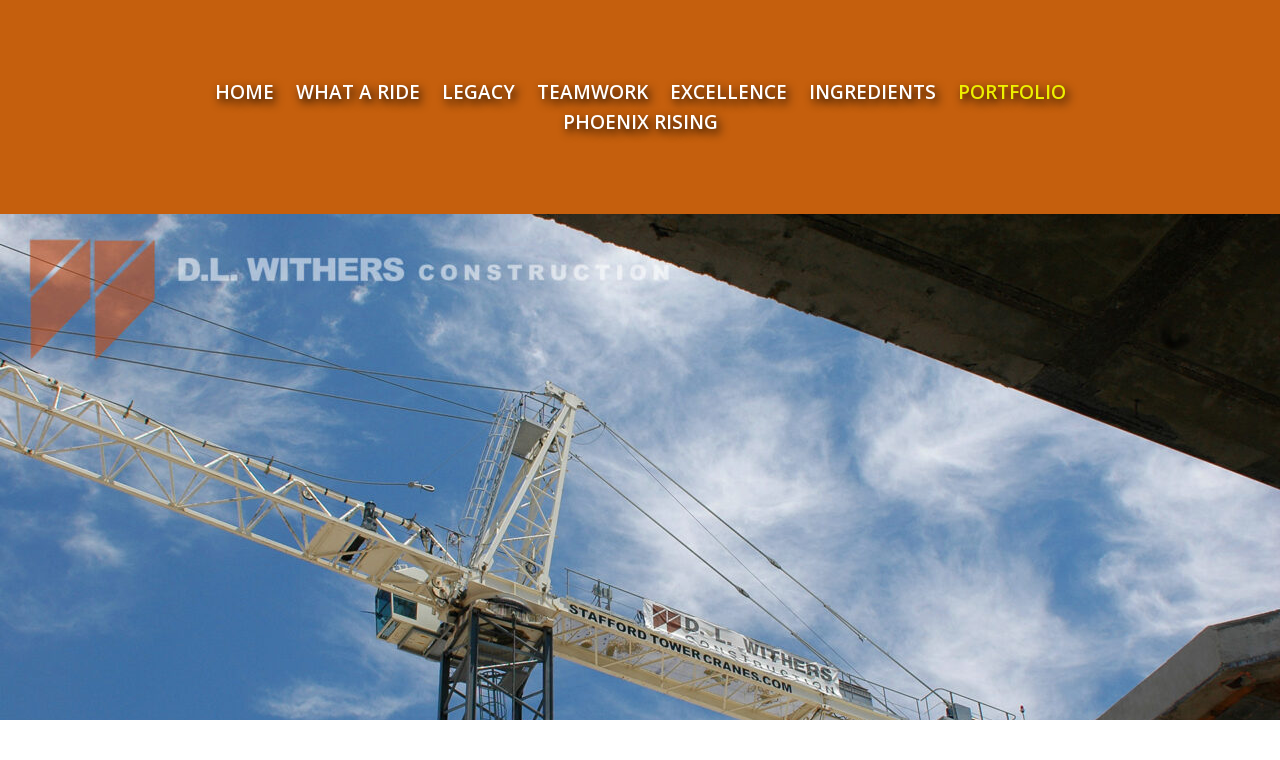

--- FILE ---
content_type: text/html; charset=UTF-8
request_url: https://dlwithers.com/portfolio/
body_size: 11824
content:
<!DOCTYPE html>
<html lang="en-US">
<head>
	<meta charset="UTF-8" />
<meta http-equiv="X-UA-Compatible" content="IE=edge">
	<link rel="pingback" href="https://dlwithers.com/xmlrpc.php" />

	<script type="text/javascript">
		document.documentElement.className = 'js';
	</script>

	<script>var et_site_url='https://dlwithers.com';var et_post_id='21';function et_core_page_resource_fallback(a,b){"undefined"===typeof b&&(b=a.sheet.cssRules&&0===a.sheet.cssRules.length);b&&(a.onerror=null,a.onload=null,a.href?a.href=et_site_url+"/?et_core_page_resource="+a.id+et_post_id:a.src&&(a.src=et_site_url+"/?et_core_page_resource="+a.id+et_post_id))}
</script><title>PORTFOLIO | Blogtitle</title>
<meta name='robots' content='max-image-preview:large' />
	<style>img:is([sizes="auto" i], [sizes^="auto," i]) { contain-intrinsic-size: 3000px 1500px }</style>
	<link rel='dns-prefetch' href='//fonts.googleapis.com' />
<link rel="alternate" type="application/rss+xml" title="Blogtitle &raquo; Feed" href="https://dlwithers.com/feed/" />
<link rel="alternate" type="application/rss+xml" title="Blogtitle &raquo; Comments Feed" href="https://dlwithers.com/comments/feed/" />
<script type="text/javascript">
/* <![CDATA[ */
window._wpemojiSettings = {"baseUrl":"https:\/\/s.w.org\/images\/core\/emoji\/16.0.1\/72x72\/","ext":".png","svgUrl":"https:\/\/s.w.org\/images\/core\/emoji\/16.0.1\/svg\/","svgExt":".svg","source":{"concatemoji":"https:\/\/dlwithers.com\/wp-includes\/js\/wp-emoji-release.min.js?ver=6.8.3"}};
/*! This file is auto-generated */
!function(s,n){var o,i,e;function c(e){try{var t={supportTests:e,timestamp:(new Date).valueOf()};sessionStorage.setItem(o,JSON.stringify(t))}catch(e){}}function p(e,t,n){e.clearRect(0,0,e.canvas.width,e.canvas.height),e.fillText(t,0,0);var t=new Uint32Array(e.getImageData(0,0,e.canvas.width,e.canvas.height).data),a=(e.clearRect(0,0,e.canvas.width,e.canvas.height),e.fillText(n,0,0),new Uint32Array(e.getImageData(0,0,e.canvas.width,e.canvas.height).data));return t.every(function(e,t){return e===a[t]})}function u(e,t){e.clearRect(0,0,e.canvas.width,e.canvas.height),e.fillText(t,0,0);for(var n=e.getImageData(16,16,1,1),a=0;a<n.data.length;a++)if(0!==n.data[a])return!1;return!0}function f(e,t,n,a){switch(t){case"flag":return n(e,"\ud83c\udff3\ufe0f\u200d\u26a7\ufe0f","\ud83c\udff3\ufe0f\u200b\u26a7\ufe0f")?!1:!n(e,"\ud83c\udde8\ud83c\uddf6","\ud83c\udde8\u200b\ud83c\uddf6")&&!n(e,"\ud83c\udff4\udb40\udc67\udb40\udc62\udb40\udc65\udb40\udc6e\udb40\udc67\udb40\udc7f","\ud83c\udff4\u200b\udb40\udc67\u200b\udb40\udc62\u200b\udb40\udc65\u200b\udb40\udc6e\u200b\udb40\udc67\u200b\udb40\udc7f");case"emoji":return!a(e,"\ud83e\udedf")}return!1}function g(e,t,n,a){var r="undefined"!=typeof WorkerGlobalScope&&self instanceof WorkerGlobalScope?new OffscreenCanvas(300,150):s.createElement("canvas"),o=r.getContext("2d",{willReadFrequently:!0}),i=(o.textBaseline="top",o.font="600 32px Arial",{});return e.forEach(function(e){i[e]=t(o,e,n,a)}),i}function t(e){var t=s.createElement("script");t.src=e,t.defer=!0,s.head.appendChild(t)}"undefined"!=typeof Promise&&(o="wpEmojiSettingsSupports",i=["flag","emoji"],n.supports={everything:!0,everythingExceptFlag:!0},e=new Promise(function(e){s.addEventListener("DOMContentLoaded",e,{once:!0})}),new Promise(function(t){var n=function(){try{var e=JSON.parse(sessionStorage.getItem(o));if("object"==typeof e&&"number"==typeof e.timestamp&&(new Date).valueOf()<e.timestamp+604800&&"object"==typeof e.supportTests)return e.supportTests}catch(e){}return null}();if(!n){if("undefined"!=typeof Worker&&"undefined"!=typeof OffscreenCanvas&&"undefined"!=typeof URL&&URL.createObjectURL&&"undefined"!=typeof Blob)try{var e="postMessage("+g.toString()+"("+[JSON.stringify(i),f.toString(),p.toString(),u.toString()].join(",")+"));",a=new Blob([e],{type:"text/javascript"}),r=new Worker(URL.createObjectURL(a),{name:"wpTestEmojiSupports"});return void(r.onmessage=function(e){c(n=e.data),r.terminate(),t(n)})}catch(e){}c(n=g(i,f,p,u))}t(n)}).then(function(e){for(var t in e)n.supports[t]=e[t],n.supports.everything=n.supports.everything&&n.supports[t],"flag"!==t&&(n.supports.everythingExceptFlag=n.supports.everythingExceptFlag&&n.supports[t]);n.supports.everythingExceptFlag=n.supports.everythingExceptFlag&&!n.supports.flag,n.DOMReady=!1,n.readyCallback=function(){n.DOMReady=!0}}).then(function(){return e}).then(function(){var e;n.supports.everything||(n.readyCallback(),(e=n.source||{}).concatemoji?t(e.concatemoji):e.wpemoji&&e.twemoji&&(t(e.twemoji),t(e.wpemoji)))}))}((window,document),window._wpemojiSettings);
/* ]]> */
</script>
<meta content="Divi v.4.7.7" name="generator"/><style id='wp-emoji-styles-inline-css' type='text/css'>

	img.wp-smiley, img.emoji {
		display: inline !important;
		border: none !important;
		box-shadow: none !important;
		height: 1em !important;
		width: 1em !important;
		margin: 0 0.07em !important;
		vertical-align: -0.1em !important;
		background: none !important;
		padding: 0 !important;
	}
</style>
<link rel='stylesheet' id='wp-block-library-css' href='https://dlwithers.com/wp-includes/css/dist/block-library/style.min.css?ver=6.8.3' type='text/css' media='all' />
<style id='classic-theme-styles-inline-css' type='text/css'>
/*! This file is auto-generated */
.wp-block-button__link{color:#fff;background-color:#32373c;border-radius:9999px;box-shadow:none;text-decoration:none;padding:calc(.667em + 2px) calc(1.333em + 2px);font-size:1.125em}.wp-block-file__button{background:#32373c;color:#fff;text-decoration:none}
</style>
<style id='global-styles-inline-css' type='text/css'>
:root{--wp--preset--aspect-ratio--square: 1;--wp--preset--aspect-ratio--4-3: 4/3;--wp--preset--aspect-ratio--3-4: 3/4;--wp--preset--aspect-ratio--3-2: 3/2;--wp--preset--aspect-ratio--2-3: 2/3;--wp--preset--aspect-ratio--16-9: 16/9;--wp--preset--aspect-ratio--9-16: 9/16;--wp--preset--color--black: #000000;--wp--preset--color--cyan-bluish-gray: #abb8c3;--wp--preset--color--white: #ffffff;--wp--preset--color--pale-pink: #f78da7;--wp--preset--color--vivid-red: #cf2e2e;--wp--preset--color--luminous-vivid-orange: #ff6900;--wp--preset--color--luminous-vivid-amber: #fcb900;--wp--preset--color--light-green-cyan: #7bdcb5;--wp--preset--color--vivid-green-cyan: #00d084;--wp--preset--color--pale-cyan-blue: #8ed1fc;--wp--preset--color--vivid-cyan-blue: #0693e3;--wp--preset--color--vivid-purple: #9b51e0;--wp--preset--gradient--vivid-cyan-blue-to-vivid-purple: linear-gradient(135deg,rgba(6,147,227,1) 0%,rgb(155,81,224) 100%);--wp--preset--gradient--light-green-cyan-to-vivid-green-cyan: linear-gradient(135deg,rgb(122,220,180) 0%,rgb(0,208,130) 100%);--wp--preset--gradient--luminous-vivid-amber-to-luminous-vivid-orange: linear-gradient(135deg,rgba(252,185,0,1) 0%,rgba(255,105,0,1) 100%);--wp--preset--gradient--luminous-vivid-orange-to-vivid-red: linear-gradient(135deg,rgba(255,105,0,1) 0%,rgb(207,46,46) 100%);--wp--preset--gradient--very-light-gray-to-cyan-bluish-gray: linear-gradient(135deg,rgb(238,238,238) 0%,rgb(169,184,195) 100%);--wp--preset--gradient--cool-to-warm-spectrum: linear-gradient(135deg,rgb(74,234,220) 0%,rgb(151,120,209) 20%,rgb(207,42,186) 40%,rgb(238,44,130) 60%,rgb(251,105,98) 80%,rgb(254,248,76) 100%);--wp--preset--gradient--blush-light-purple: linear-gradient(135deg,rgb(255,206,236) 0%,rgb(152,150,240) 100%);--wp--preset--gradient--blush-bordeaux: linear-gradient(135deg,rgb(254,205,165) 0%,rgb(254,45,45) 50%,rgb(107,0,62) 100%);--wp--preset--gradient--luminous-dusk: linear-gradient(135deg,rgb(255,203,112) 0%,rgb(199,81,192) 50%,rgb(65,88,208) 100%);--wp--preset--gradient--pale-ocean: linear-gradient(135deg,rgb(255,245,203) 0%,rgb(182,227,212) 50%,rgb(51,167,181) 100%);--wp--preset--gradient--electric-grass: linear-gradient(135deg,rgb(202,248,128) 0%,rgb(113,206,126) 100%);--wp--preset--gradient--midnight: linear-gradient(135deg,rgb(2,3,129) 0%,rgb(40,116,252) 100%);--wp--preset--font-size--small: 13px;--wp--preset--font-size--medium: 20px;--wp--preset--font-size--large: 36px;--wp--preset--font-size--x-large: 42px;--wp--preset--spacing--20: 0.44rem;--wp--preset--spacing--30: 0.67rem;--wp--preset--spacing--40: 1rem;--wp--preset--spacing--50: 1.5rem;--wp--preset--spacing--60: 2.25rem;--wp--preset--spacing--70: 3.38rem;--wp--preset--spacing--80: 5.06rem;--wp--preset--shadow--natural: 6px 6px 9px rgba(0, 0, 0, 0.2);--wp--preset--shadow--deep: 12px 12px 50px rgba(0, 0, 0, 0.4);--wp--preset--shadow--sharp: 6px 6px 0px rgba(0, 0, 0, 0.2);--wp--preset--shadow--outlined: 6px 6px 0px -3px rgba(255, 255, 255, 1), 6px 6px rgba(0, 0, 0, 1);--wp--preset--shadow--crisp: 6px 6px 0px rgba(0, 0, 0, 1);}:where(.is-layout-flex){gap: 0.5em;}:where(.is-layout-grid){gap: 0.5em;}body .is-layout-flex{display: flex;}.is-layout-flex{flex-wrap: wrap;align-items: center;}.is-layout-flex > :is(*, div){margin: 0;}body .is-layout-grid{display: grid;}.is-layout-grid > :is(*, div){margin: 0;}:where(.wp-block-columns.is-layout-flex){gap: 2em;}:where(.wp-block-columns.is-layout-grid){gap: 2em;}:where(.wp-block-post-template.is-layout-flex){gap: 1.25em;}:where(.wp-block-post-template.is-layout-grid){gap: 1.25em;}.has-black-color{color: var(--wp--preset--color--black) !important;}.has-cyan-bluish-gray-color{color: var(--wp--preset--color--cyan-bluish-gray) !important;}.has-white-color{color: var(--wp--preset--color--white) !important;}.has-pale-pink-color{color: var(--wp--preset--color--pale-pink) !important;}.has-vivid-red-color{color: var(--wp--preset--color--vivid-red) !important;}.has-luminous-vivid-orange-color{color: var(--wp--preset--color--luminous-vivid-orange) !important;}.has-luminous-vivid-amber-color{color: var(--wp--preset--color--luminous-vivid-amber) !important;}.has-light-green-cyan-color{color: var(--wp--preset--color--light-green-cyan) !important;}.has-vivid-green-cyan-color{color: var(--wp--preset--color--vivid-green-cyan) !important;}.has-pale-cyan-blue-color{color: var(--wp--preset--color--pale-cyan-blue) !important;}.has-vivid-cyan-blue-color{color: var(--wp--preset--color--vivid-cyan-blue) !important;}.has-vivid-purple-color{color: var(--wp--preset--color--vivid-purple) !important;}.has-black-background-color{background-color: var(--wp--preset--color--black) !important;}.has-cyan-bluish-gray-background-color{background-color: var(--wp--preset--color--cyan-bluish-gray) !important;}.has-white-background-color{background-color: var(--wp--preset--color--white) !important;}.has-pale-pink-background-color{background-color: var(--wp--preset--color--pale-pink) !important;}.has-vivid-red-background-color{background-color: var(--wp--preset--color--vivid-red) !important;}.has-luminous-vivid-orange-background-color{background-color: var(--wp--preset--color--luminous-vivid-orange) !important;}.has-luminous-vivid-amber-background-color{background-color: var(--wp--preset--color--luminous-vivid-amber) !important;}.has-light-green-cyan-background-color{background-color: var(--wp--preset--color--light-green-cyan) !important;}.has-vivid-green-cyan-background-color{background-color: var(--wp--preset--color--vivid-green-cyan) !important;}.has-pale-cyan-blue-background-color{background-color: var(--wp--preset--color--pale-cyan-blue) !important;}.has-vivid-cyan-blue-background-color{background-color: var(--wp--preset--color--vivid-cyan-blue) !important;}.has-vivid-purple-background-color{background-color: var(--wp--preset--color--vivid-purple) !important;}.has-black-border-color{border-color: var(--wp--preset--color--black) !important;}.has-cyan-bluish-gray-border-color{border-color: var(--wp--preset--color--cyan-bluish-gray) !important;}.has-white-border-color{border-color: var(--wp--preset--color--white) !important;}.has-pale-pink-border-color{border-color: var(--wp--preset--color--pale-pink) !important;}.has-vivid-red-border-color{border-color: var(--wp--preset--color--vivid-red) !important;}.has-luminous-vivid-orange-border-color{border-color: var(--wp--preset--color--luminous-vivid-orange) !important;}.has-luminous-vivid-amber-border-color{border-color: var(--wp--preset--color--luminous-vivid-amber) !important;}.has-light-green-cyan-border-color{border-color: var(--wp--preset--color--light-green-cyan) !important;}.has-vivid-green-cyan-border-color{border-color: var(--wp--preset--color--vivid-green-cyan) !important;}.has-pale-cyan-blue-border-color{border-color: var(--wp--preset--color--pale-cyan-blue) !important;}.has-vivid-cyan-blue-border-color{border-color: var(--wp--preset--color--vivid-cyan-blue) !important;}.has-vivid-purple-border-color{border-color: var(--wp--preset--color--vivid-purple) !important;}.has-vivid-cyan-blue-to-vivid-purple-gradient-background{background: var(--wp--preset--gradient--vivid-cyan-blue-to-vivid-purple) !important;}.has-light-green-cyan-to-vivid-green-cyan-gradient-background{background: var(--wp--preset--gradient--light-green-cyan-to-vivid-green-cyan) !important;}.has-luminous-vivid-amber-to-luminous-vivid-orange-gradient-background{background: var(--wp--preset--gradient--luminous-vivid-amber-to-luminous-vivid-orange) !important;}.has-luminous-vivid-orange-to-vivid-red-gradient-background{background: var(--wp--preset--gradient--luminous-vivid-orange-to-vivid-red) !important;}.has-very-light-gray-to-cyan-bluish-gray-gradient-background{background: var(--wp--preset--gradient--very-light-gray-to-cyan-bluish-gray) !important;}.has-cool-to-warm-spectrum-gradient-background{background: var(--wp--preset--gradient--cool-to-warm-spectrum) !important;}.has-blush-light-purple-gradient-background{background: var(--wp--preset--gradient--blush-light-purple) !important;}.has-blush-bordeaux-gradient-background{background: var(--wp--preset--gradient--blush-bordeaux) !important;}.has-luminous-dusk-gradient-background{background: var(--wp--preset--gradient--luminous-dusk) !important;}.has-pale-ocean-gradient-background{background: var(--wp--preset--gradient--pale-ocean) !important;}.has-electric-grass-gradient-background{background: var(--wp--preset--gradient--electric-grass) !important;}.has-midnight-gradient-background{background: var(--wp--preset--gradient--midnight) !important;}.has-small-font-size{font-size: var(--wp--preset--font-size--small) !important;}.has-medium-font-size{font-size: var(--wp--preset--font-size--medium) !important;}.has-large-font-size{font-size: var(--wp--preset--font-size--large) !important;}.has-x-large-font-size{font-size: var(--wp--preset--font-size--x-large) !important;}
:where(.wp-block-post-template.is-layout-flex){gap: 1.25em;}:where(.wp-block-post-template.is-layout-grid){gap: 1.25em;}
:where(.wp-block-columns.is-layout-flex){gap: 2em;}:where(.wp-block-columns.is-layout-grid){gap: 2em;}
:root :where(.wp-block-pullquote){font-size: 1.5em;line-height: 1.6;}
</style>
<link rel='stylesheet' id='wp-components-css' href='https://dlwithers.com/wp-includes/css/dist/components/style.min.css?ver=6.8.3' type='text/css' media='all' />
<link rel='stylesheet' id='godaddy-styles-css' href='https://dlwithers.com/wp-content/mu-plugins/vendor/wpex/godaddy-launch/includes/Dependencies/GoDaddy/Styles/build/latest.css?ver=2.0.2' type='text/css' media='all' />
<link rel='stylesheet' id='divi-fonts-css' href='https://fonts.googleapis.com/css?family=Open+Sans:300italic,400italic,600italic,700italic,800italic,400,300,600,700,800&#038;subset=latin,latin-ext&#038;display=swap' type='text/css' media='all' />
<link rel='stylesheet' id='divi-style-css' href='https://dlwithers.com/wp-content/themes/Divi/style.css?ver=4.7.7' type='text/css' media='all' />
<link rel='stylesheet' id='et-builder-googlefonts-cached-css' href='https://fonts.googleapis.com/css?family=News+Cycle:regular,700|Roboto+Condensed:300,300italic,regular,italic,700,700italic&#038;subset=latin,latin-ext&#038;display=swap' type='text/css' media='all' />
<link rel='stylesheet' id='video-js-css' href='https://dlwithers.com/wp-content/plugins/video-embed-thumbnail-generator/video-js/video-js.min.css?ver=7.17.0' type='text/css' media='all' />
<link rel='stylesheet' id='video-js-kg-skin-css' href='https://dlwithers.com/wp-content/plugins/video-embed-thumbnail-generator/video-js/kg-video-js-skin.css?ver=4.10.3' type='text/css' media='all' />
<link rel='stylesheet' id='kgvid_video_styles-css' href='https://dlwithers.com/wp-content/plugins/video-embed-thumbnail-generator/src/public/css/videopack-styles.css?ver=4.10.3' type='text/css' media='all' />
<link rel='stylesheet' id='dashicons-css' href='https://dlwithers.com/wp-includes/css/dashicons.min.css?ver=6.8.3' type='text/css' media='all' />
<script type="text/javascript" src="https://dlwithers.com/wp-includes/js/jquery/jquery.min.js?ver=3.7.1" id="jquery-core-js"></script>
<script type="text/javascript" src="https://dlwithers.com/wp-includes/js/jquery/jquery-migrate.min.js?ver=3.4.1" id="jquery-migrate-js"></script>
<link rel="https://api.w.org/" href="https://dlwithers.com/wp-json/" /><link rel="alternate" title="JSON" type="application/json" href="https://dlwithers.com/wp-json/wp/v2/pages/21" /><link rel="EditURI" type="application/rsd+xml" title="RSD" href="https://dlwithers.com/xmlrpc.php?rsd" />
<link rel="canonical" href="https://dlwithers.com/portfolio/" />
<link rel='shortlink' href='https://dlwithers.com/?p=21' />
<link rel="alternate" title="oEmbed (JSON)" type="application/json+oembed" href="https://dlwithers.com/wp-json/oembed/1.0/embed?url=https%3A%2F%2Fdlwithers.com%2Fportfolio%2F" />
<link rel="alternate" title="oEmbed (XML)" type="text/xml+oembed" href="https://dlwithers.com/wp-json/oembed/1.0/embed?url=https%3A%2F%2Fdlwithers.com%2Fportfolio%2F&#038;format=xml" />
<meta name="viewport" content="width=device-width, initial-scale=1.0, maximum-scale=1.0, user-scalable=0" /><link rel="preload" href="https://dlwithers.com/wp-content/themes/Divi/core/admin/fonts/modules.ttf" as="font" crossorigin="anonymous"><link rel="shortcut icon" href="" /><link rel="stylesheet" id="et-core-unified-21-cached-inline-styles" href="https://dlwithers.com/wp-content/et-cache/21/et-core-unified-21-17667311625406.min.css" onerror="et_core_page_resource_fallback(this, true)" onload="et_core_page_resource_fallback(this)" /></head>
<body class="wp-singular page-template page-template-page-template-blank page-template-page-template-blank-php page page-id-21 wp-theme-Divi et_pb_button_helper_class et_cover_background et_pb_gutter windows et_pb_gutters3 et_pb_pagebuilder_layout et_no_sidebar et_divi_theme et-db et_minified_js et_minified_css">
	<div id="page-container">

    <div id="main-content">


			
				<article id="post-21" class="post-21 page type-page status-publish hentry">

				
					<div class="entry-content">
					<div id="et-boc" class="et-boc">
			
		<div class="et-l et-l--post">
			<div class="et_builder_inner_content et_pb_gutters3">
		<div class="et_pb_section et_pb_section_0 et_pb_with_background et_section_regular" >
				
				
				
				
					<div class="et_pb_row et_pb_row_0 et_pb_row--with-menu">
				<div class="et_pb_column et_pb_column_4_4 et_pb_column_0  et_pb_css_mix_blend_mode_passthrough et-last-child et_pb_column--with-menu">
				
				
				<div class="et_pb_module et_pb_menu et_pb_menu_0 et_pb_bg_layout_dark  et_pb_text_align_left et_dropdown_animation_fade et_pb_menu--without-logo et_pb_menu--style-centered">
					
					
					<div class="et_pb_menu_inner_container clearfix">
						
						<div class="et_pb_menu__wrap">
							<div class="et_pb_menu__menu">
								<nav class="et-menu-nav"><ul id="menu-withers" class="et-menu nav"><li id="menu-item-59" class="et_pb_menu_page_id-home menu-item menu-item-type-post_type menu-item-object-page menu-item-home menu-item-59"><a href="https://dlwithers.com/">HOME</a></li>
<li id="menu-item-113" class="et_pb_menu_page_id-108 menu-item menu-item-type-post_type menu-item-object-page menu-item-113"><a href="https://dlwithers.com/withers/">WHAT A RIDE</a></li>
<li id="menu-item-52" class="et_pb_menu_page_id-36 menu-item menu-item-type-post_type menu-item-object-page menu-item-52"><a href="https://dlwithers.com/leadership-2/">LEGACY</a></li>
<li id="menu-item-58" class="et_pb_menu_page_id-13 menu-item menu-item-type-post_type menu-item-object-page menu-item-58"><a href="https://dlwithers.com/relationships/">TEAMWORK</a></li>
<li id="menu-item-1322" class="et_pb_menu_page_id-1319 menu-item menu-item-type-post_type menu-item-object-page menu-item-1322"><a href="https://dlwithers.com/excellence/">EXCELLENCE</a></li>
<li id="menu-item-61" class="et_pb_menu_page_id-33 menu-item menu-item-type-post_type menu-item-object-page menu-item-61"><a href="https://dlwithers.com/what-made-us-unique-2/">INGREDIENTS</a></li>
<li id="menu-item-56" class="et_pb_menu_page_id-21 menu-item menu-item-type-post_type menu-item-object-page current-menu-item page_item page-item-21 current_page_item menu-item-56"><a href="https://dlwithers.com/portfolio/" aria-current="page">PORTFOLIO</a></li>
<li id="menu-item-49" class="et_pb_menu_page_id-19 menu-item menu-item-type-post_type menu-item-object-page menu-item-49"><a href="https://dlwithers.com/footprints/">PHOENIX RISING</a></li>
</ul></nav>
							</div>
							
							
							<div class="et_mobile_nav_menu">
				<a href="#" class="mobile_nav closed">
					<span class="mobile_menu_bar"></span>
				</a>
			</div>
						</div>
						
					</div>
				</div>
			</div> <!-- .et_pb_column -->
				
				
			</div> <!-- .et_pb_row -->
				
				
			</div> <!-- .et_pb_section --><div class="et_pb_section et_pb_section_1 et_pb_fullwidth_section et_section_regular" >
				
				
				
				
					<div class="et_pb_module et_pb_fullwidth_image et_pb_fullwidth_image_0">
				
				
				<img decoding="async" src="https://dlwithers.com/wp-content/uploads/2021/03/Portfolio-Header-March-3.jpg" alt="" title="Portfolio Header March 3" height="auto" width="auto" srcset="https://dlwithers.com/wp-content/uploads/2021/03/Portfolio-Header-March-3.jpg 1920w, https://dlwithers.com/wp-content/uploads/2021/03/Portfolio-Header-March-3-1280x742.jpg 1280w, https://dlwithers.com/wp-content/uploads/2021/03/Portfolio-Header-March-3-980x568.jpg 980w, https://dlwithers.com/wp-content/uploads/2021/03/Portfolio-Header-March-3-480x278.jpg 480w" sizes="(min-width: 0px) and (max-width: 480px) 480px, (min-width: 481px) and (max-width: 980px) 980px, (min-width: 981px) and (max-width: 1280px) 1280px, (min-width: 1281px) 1920px, 100vw" class="wp-image-2195" />
			
			</div>
				
				
			</div> <!-- .et_pb_section --><div class="et_pb_section et_pb_section_2 et_pb_with_background et_section_regular" >
				
				
				
				
					<div class="et_pb_row et_pb_row_1 et_pb_gutters2">
				<div class="et_pb_column et_pb_column_4_4 et_pb_column_1  et_pb_css_mix_blend_mode_passthrough et-last-child">
				
				
				<div class="et_pb_module et_pb_text et_pb_text_0  et_pb_text_align_left et_pb_bg_layout_light">
				
				
				<div class="et_pb_text_inner"><p><b>Diverse Specialized Experience</b>.</p>
<p><span class="Apple-converted-space"></span></p></div>
			</div> <!-- .et_pb_text --><div class="et_pb_module et_pb_text et_pb_text_1  et_pb_text_align_left et_pb_bg_layout_light">
				
				
				<div class="et_pb_text_inner"><p class=""><span class="" style="color: #ffffff;">&#8220;Since 1981, our portfolio featured a wide variety of commercial construction projects in the public, private and institutional sectors. Our project locations stretched throughout Arizona in Kingman, Flagstaff, Prescott, Winslow, Springerville, Bullhead City, Cordes Junction, Wickenburg, Sedona, Willcox, and Ajo, to name a few. We had offices in Phoenix and Tucson.<o:p class=""></o:p></span></p>
<p class=""><span class="" style="color: #ffffff;">The diversity of the types of projects we built was the key to our success and sustainability. With the volatility of the Arizona construction market you had to be flexible.<o:p class=""></o:p></span></p>
<p class=""><span class="" style="color: #ffffff;">Between 1981 and 2019, we completed over 3000 projects with revenues peaking at $400,000,000 annually and a total construction revenue of $4.6 billion.&#8221; </span></p></div>
			</div> <!-- .et_pb_text -->
			</div> <!-- .et_pb_column -->
				
				
			</div> <!-- .et_pb_row -->
				
				
			</div> <!-- .et_pb_section --><div class="et_pb_section et_pb_section_3 et_pb_with_background et_section_regular" >
				
				
				
				
					<div class="et_pb_row et_pb_row_2 et_pb_gutters1">
				<div class="et_pb_column et_pb_column_4_4 et_pb_column_2  et_pb_css_mix_blend_mode_passthrough et-last-child">
				
				
				<div class="et_pb_module et_pb_gallery et_pb_gallery_0  et_pb_text_align_left et_pb_bg_layout_dark et_pb_gallery_grid">
				<div class="et_pb_gallery_items et_post_gallery clearfix" data-per_page="111"><div class="et_pb_gallery_item et_pb_grid_item et_pb_bg_layout_dark et_pb_gallery_item_0_0">
				<div class='et_pb_gallery_image landscape'>
					<a href="https://dlwithers.com/wp-content/uploads/2021/03/Interstate-Corporate-P.jpg" title="OFFICE - Interstate Corporate">
					<img fetchpriority="high" decoding="async" width="400" height="284" src="https://dlwithers.com/wp-content/uploads/2021/03/Interstate-Corporate-P-400x284.jpg" srcset="https://dlwithers.com/wp-content/uploads/2021/03/Interstate-Corporate-P.jpg 479w, https://dlwithers.com/wp-content/uploads/2021/03/Interstate-Corporate-P-400x284.jpg 480w" sizes="(max-width:479px) 479px, 100vw" class="wp-image-2365" />
					<span class="et_overlay et_pb_inline_icon" data-icon="&#x50;"></span>
				</a>
				</div><h1 class="et_pb_gallery_title">OFFICE &#8211; Interstate Corporate</h1></div><div class="et_pb_gallery_item et_pb_grid_item et_pb_bg_layout_dark et_pb_gallery_item_0_1">
				<div class='et_pb_gallery_image landscape'>
					<a href="https://dlwithers.com/wp-content/uploads/2021/02/FNB-2.jpg" title="First National Bank">
					<img loading="lazy" decoding="async" width="400" height="284" src="https://dlwithers.com/wp-content/uploads/2021/02/FNB-2-400x284.jpg" srcset="https://dlwithers.com/wp-content/uploads/2021/02/FNB-2.jpg 479w, https://dlwithers.com/wp-content/uploads/2021/02/FNB-2-400x284.jpg 480w" sizes="auto, (max-width:479px) 479px, 100vw" class="wp-image-1833" />
					<span class="et_overlay et_pb_inline_icon" data-icon="&#x50;"></span>
				</a>
				</div><h1 class="et_pb_gallery_title">First National Bank</h1></div><div class="et_pb_gallery_item et_pb_grid_item et_pb_bg_layout_dark et_pb_gallery_item_0_2">
				<div class='et_pb_gallery_image landscape'>
					<a href="https://dlwithers.com/wp-content/uploads/2021/02/1-Grace-Courtjpg.jpg" title="Grace Court Offices and Parking">
					<img loading="lazy" decoding="async" width="400" height="284" src="https://dlwithers.com/wp-content/uploads/2021/02/1-Grace-Courtjpg-400x284.jpg" srcset="https://dlwithers.com/wp-content/uploads/2021/02/1-Grace-Courtjpg.jpg 479w, https://dlwithers.com/wp-content/uploads/2021/02/1-Grace-Courtjpg-400x284.jpg 480w" sizes="auto, (max-width:479px) 479px, 100vw" class="wp-image-1619" />
					<span class="et_overlay et_pb_inline_icon" data-icon="&#x50;"></span>
				</a>
				</div><h1 class="et_pb_gallery_title">Grace Court Offices and Parking</h1></div><div class="et_pb_gallery_item et_pb_grid_item et_pb_bg_layout_dark et_pb_gallery_item_0_3">
				<div class='et_pb_gallery_image landscape'>
					<a href="https://dlwithers.com/wp-content/uploads/2021/03/1990-W.-Camelback-Road-799.jpg" title="1990 W. Camelback Road">
					<img loading="lazy" decoding="async" width="400" height="284" src="https://dlwithers.com/wp-content/uploads/2021/03/1990-W.-Camelback-Road-799-400x284.jpg" srcset="https://dlwithers.com/wp-content/uploads/2021/03/1990-W.-Camelback-Road-799.jpg 479w, https://dlwithers.com/wp-content/uploads/2021/03/1990-W.-Camelback-Road-799-400x284.jpg 480w" sizes="auto, (max-width:479px) 479px, 100vw" class="wp-image-2169" />
					<span class="et_overlay et_pb_inline_icon" data-icon="&#x50;"></span>
				</a>
				</div><h1 class="et_pb_gallery_title">1990 W. Camelback Road</h1></div><div class="et_pb_gallery_item et_pb_grid_item et_pb_bg_layout_dark et_pb_gallery_item_0_4">
				<div class='et_pb_gallery_image landscape'>
					<a href="https://dlwithers.com/wp-content/uploads/2021/02/5-Coldwater.jpg" title="INDUSTRIAL - Coldwater Depot">
					<img loading="lazy" decoding="async" width="400" height="284" src="https://dlwithers.com/wp-content/uploads/2021/02/5-Coldwater-400x284.jpg" srcset="https://dlwithers.com/wp-content/uploads/2021/02/5-Coldwater.jpg 479w, https://dlwithers.com/wp-content/uploads/2021/02/5-Coldwater-400x284.jpg 480w" sizes="auto, (max-width:479px) 479px, 100vw" class="wp-image-1622" />
					<span class="et_overlay et_pb_inline_icon" data-icon="&#x50;"></span>
				</a>
				</div><h1 class="et_pb_gallery_title">INDUSTRIAL &#8211; Coldwater Depot</h1></div><div class="et_pb_gallery_item et_pb_grid_item et_pb_bg_layout_dark et_pb_gallery_item_0_5">
				<div class='et_pb_gallery_image landscape'>
					<a href="https://dlwithers.com/wp-content/uploads/2021/03/Landing-799.jpg" title="The Landing">
					<img loading="lazy" decoding="async" width="400" height="284" src="https://dlwithers.com/wp-content/uploads/2021/03/Landing-799-400x284.jpg" srcset="https://dlwithers.com/wp-content/uploads/2021/03/Landing-799.jpg 479w, https://dlwithers.com/wp-content/uploads/2021/03/Landing-799-400x284.jpg 480w" sizes="auto, (max-width:479px) 479px, 100vw" class="wp-image-2431" />
					<span class="et_overlay et_pb_inline_icon" data-icon="&#x50;"></span>
				</a>
				</div><h1 class="et_pb_gallery_title">The Landing</h1></div><div class="et_pb_gallery_item et_pb_grid_item et_pb_bg_layout_dark et_pb_gallery_item_0_6">
				<div class='et_pb_gallery_image landscape'>
					<a href="https://dlwithers.com/wp-content/uploads/2021/02/6-Able.jpg" title="Able Engineering">
					<img loading="lazy" decoding="async" width="400" height="284" src="https://dlwithers.com/wp-content/uploads/2021/02/6-Able-400x284.jpg" srcset="https://dlwithers.com/wp-content/uploads/2021/02/6-Able.jpg 479w, https://dlwithers.com/wp-content/uploads/2021/02/6-Able-400x284.jpg 480w" sizes="auto, (max-width:479px) 479px, 100vw" class="wp-image-1625" />
					<span class="et_overlay et_pb_inline_icon" data-icon="&#x50;"></span>
				</a>
				</div><h1 class="et_pb_gallery_title">Able Engineering</h1></div><div class="et_pb_gallery_item et_pb_grid_item et_pb_bg_layout_dark et_pb_gallery_item_0_7">
				<div class='et_pb_gallery_image landscape'>
					<a href="https://dlwithers.com/wp-content/uploads/2021/02/CONAIR.jpg" title="Conair Distribution Facility">
					<img loading="lazy" decoding="async" width="400" height="284" src="https://dlwithers.com/wp-content/uploads/2021/02/CONAIR-400x284.jpg" srcset="https://dlwithers.com/wp-content/uploads/2021/02/CONAIR.jpg 479w, https://dlwithers.com/wp-content/uploads/2021/02/CONAIR-400x284.jpg 480w" sizes="auto, (max-width:479px) 479px, 100vw" class="wp-image-1822" />
					<span class="et_overlay et_pb_inline_icon" data-icon="&#x50;"></span>
				</a>
				</div><h1 class="et_pb_gallery_title">Conair Distribution Facility</h1></div><div class="et_pb_gallery_item et_pb_grid_item et_pb_bg_layout_dark et_pb_gallery_item_0_8">
				<div class='et_pb_gallery_image landscape'>
					<a href="https://dlwithers.com/wp-content/uploads/2021/02/SW-Jet.jpg" title="AVIATION - SWest Jet Aviation">
					<img loading="lazy" decoding="async" width="400" height="284" src="https://dlwithers.com/wp-content/uploads/2021/02/SW-Jet-400x284.jpg" srcset="https://dlwithers.com/wp-content/uploads/2021/02/SW-Jet.jpg 479w, https://dlwithers.com/wp-content/uploads/2021/02/SW-Jet-400x284.jpg 480w" sizes="auto, (max-width:479px) 479px, 100vw" class="wp-image-1647" />
					<span class="et_overlay et_pb_inline_icon" data-icon="&#x50;"></span>
				</a>
				</div><h1 class="et_pb_gallery_title">AVIATION &#8211; SWest Jet Aviation</h1></div><div class="et_pb_gallery_item et_pb_grid_item et_pb_bg_layout_dark et_pb_gallery_item_0_9">
				<div class='et_pb_gallery_image landscape'>
					<a href="https://dlwithers.com/wp-content/uploads/2021/02/Communications.jpg" title="Sky Harbor Communications Center">
					<img loading="lazy" decoding="async" width="400" height="284" src="https://dlwithers.com/wp-content/uploads/2021/02/Communications-400x284.jpg" srcset="https://dlwithers.com/wp-content/uploads/2021/02/Communications.jpg 479w, https://dlwithers.com/wp-content/uploads/2021/02/Communications-400x284.jpg 480w" sizes="auto, (max-width:479px) 479px, 100vw" class="wp-image-1646" />
					<span class="et_overlay et_pb_inline_icon" data-icon="&#x50;"></span>
				</a>
				</div><h1 class="et_pb_gallery_title">Sky Harbor Communications Center</h1></div><div class="et_pb_gallery_item et_pb_grid_item et_pb_bg_layout_dark et_pb_gallery_item_0_10">
				<div class='et_pb_gallery_image landscape'>
					<a href="https://dlwithers.com/wp-content/uploads/2021/02/Bags.jpg" title="Sky Harbor Baggage Expansion">
					<img loading="lazy" decoding="async" width="400" height="284" src="https://dlwithers.com/wp-content/uploads/2021/02/Bags-400x284.jpg" srcset="https://dlwithers.com/wp-content/uploads/2021/02/Bags.jpg 479w, https://dlwithers.com/wp-content/uploads/2021/02/Bags-400x284.jpg 480w" sizes="auto, (max-width:479px) 479px, 100vw" class="wp-image-1644" />
					<span class="et_overlay et_pb_inline_icon" data-icon="&#x50;"></span>
				</a>
				</div><h1 class="et_pb_gallery_title">Sky Harbor Baggage Expansion</h1></div><div class="et_pb_gallery_item et_pb_grid_item et_pb_bg_layout_dark et_pb_gallery_item_0_11">
				<div class='et_pb_gallery_image landscape'>
					<a href="https://dlwithers.com/wp-content/uploads/2021/02/British.jpg" title="Sky Harbor British Airways Hub">
					<img loading="lazy" decoding="async" width="400" height="284" src="https://dlwithers.com/wp-content/uploads/2021/02/British-400x284.jpg" srcset="https://dlwithers.com/wp-content/uploads/2021/02/British.jpg 479w, https://dlwithers.com/wp-content/uploads/2021/02/British-400x284.jpg 480w" sizes="auto, (max-width:479px) 479px, 100vw" class="wp-image-1645" />
					<span class="et_overlay et_pb_inline_icon" data-icon="&#x50;"></span>
				</a>
				</div><h1 class="et_pb_gallery_title">Sky Harbor British Airways Hub</h1></div><div class="et_pb_gallery_item et_pb_grid_item et_pb_bg_layout_dark et_pb_gallery_item_0_12">
				<div class='et_pb_gallery_image landscape'>
					<a href="https://dlwithers.com/wp-content/uploads/2021/03/Adams-Garage-P.jpg" title="PARKING - Adams Street Garage">
					<img loading="lazy" decoding="async" width="400" height="284" src="https://dlwithers.com/wp-content/uploads/2021/03/Adams-Garage-P-400x284.jpg" srcset="https://dlwithers.com/wp-content/uploads/2021/03/Adams-Garage-P.jpg 479w, https://dlwithers.com/wp-content/uploads/2021/03/Adams-Garage-P-400x284.jpg 480w" sizes="auto, (max-width:479px) 479px, 100vw" class="wp-image-2363" />
					<span class="et_overlay et_pb_inline_icon" data-icon="&#x50;"></span>
				</a>
				</div><h1 class="et_pb_gallery_title">PARKING &#8211; Adams Street Garage</h1></div><div class="et_pb_gallery_item et_pb_grid_item et_pb_bg_layout_dark et_pb_gallery_item_0_13">
				<div class='et_pb_gallery_image landscape'>
					<a href="https://dlwithers.com/wp-content/uploads/2021/02/Pennington-w-elephants.jpg" title="Pennington Parking Structure">
					<img loading="lazy" decoding="async" width="400" height="284" src="https://dlwithers.com/wp-content/uploads/2021/02/Pennington-w-elephants-400x284.jpg" srcset="https://dlwithers.com/wp-content/uploads/2021/02/Pennington-w-elephants.jpg 479w, https://dlwithers.com/wp-content/uploads/2021/02/Pennington-w-elephants-400x284.jpg 480w" sizes="auto, (max-width:479px) 479px, 100vw" class="wp-image-1749" />
					<span class="et_overlay et_pb_inline_icon" data-icon="&#x50;"></span>
				</a>
				</div><h1 class="et_pb_gallery_title">Pennington Parking Structure</h1></div><div class="et_pb_gallery_item et_pb_grid_item et_pb_bg_layout_dark et_pb_gallery_item_0_14">
				<div class='et_pb_gallery_image landscape'>
					<a href="https://dlwithers.com/wp-content/uploads/2021/02/Sky-Harbor-Garage.jpg" title="Parking - Sky Harbor Garage">
					<img loading="lazy" decoding="async" width="400" height="284" src="https://dlwithers.com/wp-content/uploads/2021/02/Sky-Harbor-Garage-400x284.jpg" srcset="https://dlwithers.com/wp-content/uploads/2021/02/Sky-Harbor-Garage.jpg 479w, https://dlwithers.com/wp-content/uploads/2021/02/Sky-Harbor-Garage-400x284.jpg 480w" sizes="auto, (max-width:479px) 479px, 100vw" class="wp-image-1751" />
					<span class="et_overlay et_pb_inline_icon" data-icon="&#x50;"></span>
				</a>
				</div><h1 class="et_pb_gallery_title">Parking &#8211; Sky Harbor Garage</h1></div><div class="et_pb_gallery_item et_pb_grid_item et_pb_bg_layout_dark et_pb_gallery_item_0_15">
				<div class='et_pb_gallery_image landscape'>
					<a href="https://dlwithers.com/wp-content/uploads/2021/02/Biltmore-Parking-Garage.jpg" title="Biltmore Parking Garage">
					<img loading="lazy" decoding="async" width="400" height="284" src="https://dlwithers.com/wp-content/uploads/2021/02/Biltmore-Parking-Garage-400x284.jpg" srcset="https://dlwithers.com/wp-content/uploads/2021/02/Biltmore-Parking-Garage.jpg 479w, https://dlwithers.com/wp-content/uploads/2021/02/Biltmore-Parking-Garage-400x284.jpg 480w" sizes="auto, (max-width:479px) 479px, 100vw" class="wp-image-1748" />
					<span class="et_overlay et_pb_inline_icon" data-icon="&#x50;"></span>
				</a>
				</div><h1 class="et_pb_gallery_title">Biltmore Parking Garage</h1></div><div class="et_pb_gallery_item et_pb_grid_item et_pb_bg_layout_dark et_pb_gallery_item_0_16">
				<div class='et_pb_gallery_image landscape'>
					<a href="https://dlwithers.com/wp-content/uploads/2021/02/1imagnin.jpg" title="RETAIL - I. Magnin, Saks Fifth Avenue">
					<img loading="lazy" decoding="async" width="400" height="284" src="https://dlwithers.com/wp-content/uploads/2021/02/1imagnin-400x284.jpg" srcset="https://dlwithers.com/wp-content/uploads/2021/02/1imagnin.jpg 479w, https://dlwithers.com/wp-content/uploads/2021/02/1imagnin-400x284.jpg 480w" sizes="auto, (max-width:479px) 479px, 100vw" class="wp-image-1744" />
					<span class="et_overlay et_pb_inline_icon" data-icon="&#x50;"></span>
				</a>
				</div><h1 class="et_pb_gallery_title">RETAIL &#8211; I. Magnin, Saks Fifth Avenue</h1></div><div class="et_pb_gallery_item et_pb_grid_item et_pb_bg_layout_dark et_pb_gallery_item_0_17">
				<div class='et_pb_gallery_image landscape'>
					<a href="https://dlwithers.com/wp-content/uploads/2021/02/Macys.jpg" title="Macys">
					<img loading="lazy" decoding="async" width="400" height="284" src="https://dlwithers.com/wp-content/uploads/2021/02/Macys-400x284.jpg" srcset="https://dlwithers.com/wp-content/uploads/2021/02/Macys.jpg 479w, https://dlwithers.com/wp-content/uploads/2021/02/Macys-400x284.jpg 480w" sizes="auto, (max-width:479px) 479px, 100vw" class="wp-image-1746" />
					<span class="et_overlay et_pb_inline_icon" data-icon="&#x50;"></span>
				</a>
				</div><h1 class="et_pb_gallery_title">Macys</h1></div><div class="et_pb_gallery_item et_pb_grid_item et_pb_bg_layout_dark et_pb_gallery_item_0_18">
				<div class='et_pb_gallery_image landscape'>
					<a href="https://dlwithers.com/wp-content/uploads/2021/03/American-799.jpg" title="American Furniture">
					<img loading="lazy" decoding="async" width="400" height="284" src="https://dlwithers.com/wp-content/uploads/2021/03/American-799-400x284.jpg" srcset="https://dlwithers.com/wp-content/uploads/2021/03/American-799.jpg 479w, https://dlwithers.com/wp-content/uploads/2021/03/American-799-400x284.jpg 480w" sizes="auto, (max-width:479px) 479px, 100vw" class="wp-image-2499" />
					<span class="et_overlay et_pb_inline_icon" data-icon="&#x50;"></span>
				</a>
				</div><h1 class="et_pb_gallery_title">American Furniture</h1></div><div class="et_pb_gallery_item et_pb_grid_item et_pb_bg_layout_dark et_pb_gallery_item_0_19">
				<div class='et_pb_gallery_image landscape'>
					<a href="https://dlwithers.com/wp-content/uploads/2021/02/La-Mirada.jpg" title="La Mirada">
					<img loading="lazy" decoding="async" width="400" height="284" src="https://dlwithers.com/wp-content/uploads/2021/02/La-Mirada-400x284.jpg" srcset="https://dlwithers.com/wp-content/uploads/2021/02/La-Mirada.jpg 479w, https://dlwithers.com/wp-content/uploads/2021/02/La-Mirada-400x284.jpg 480w" sizes="auto, (max-width:479px) 479px, 100vw" class="wp-image-1745" />
					<span class="et_overlay et_pb_inline_icon" data-icon="&#x50;"></span>
				</a>
				</div><h1 class="et_pb_gallery_title">La Mirada</h1></div><div class="et_pb_gallery_item et_pb_grid_item et_pb_bg_layout_dark et_pb_gallery_item_0_20">
				<div class='et_pb_gallery_image landscape'>
					<a href="https://dlwithers.com/wp-content/uploads/2021/03/Arrowhead-BMW.jpg" title="AUTOMOTIVE - Arrowhead BMW">
					<img loading="lazy" decoding="async" width="400" height="284" src="https://dlwithers.com/wp-content/uploads/2021/03/Arrowhead-BMW-400x284.jpg" srcset="https://dlwithers.com/wp-content/uploads/2021/03/Arrowhead-BMW.jpg 479w, https://dlwithers.com/wp-content/uploads/2021/03/Arrowhead-BMW-400x284.jpg 480w" sizes="auto, (max-width:479px) 479px, 100vw" class="wp-image-2405" />
					<span class="et_overlay et_pb_inline_icon" data-icon="&#x50;"></span>
				</a>
				</div><h1 class="et_pb_gallery_title">AUTOMOTIVE &#8211; Arrowhead BMW</h1></div><div class="et_pb_gallery_item et_pb_grid_item et_pb_bg_layout_dark et_pb_gallery_item_0_21">
				<div class='et_pb_gallery_image landscape'>
					<a href="https://dlwithers.com/wp-content/uploads/2021/02/Bell-Honda.jpg" title="Bell Honda">
					<img loading="lazy" decoding="async" width="400" height="284" src="https://dlwithers.com/wp-content/uploads/2021/02/Bell-Honda-400x284.jpg" srcset="https://dlwithers.com/wp-content/uploads/2021/02/Bell-Honda.jpg 479w, https://dlwithers.com/wp-content/uploads/2021/02/Bell-Honda-400x284.jpg 480w" sizes="auto, (max-width:479px) 479px, 100vw" class="wp-image-1741" />
					<span class="et_overlay et_pb_inline_icon" data-icon="&#x50;"></span>
				</a>
				</div><h1 class="et_pb_gallery_title">Bell Honda</h1></div><div class="et_pb_gallery_item et_pb_grid_item et_pb_bg_layout_dark et_pb_gallery_item_0_22">
				<div class='et_pb_gallery_image landscape'>
					<a href="https://dlwithers.com/wp-content/uploads/2021/02/Sky-Harbor-Rental.jpg" title="Sky Harbor Consolidated Car Rental">
					<img loading="lazy" decoding="async" width="400" height="284" src="https://dlwithers.com/wp-content/uploads/2021/02/Sky-Harbor-Rental-400x284.jpg" srcset="https://dlwithers.com/wp-content/uploads/2021/02/Sky-Harbor-Rental.jpg 479w, https://dlwithers.com/wp-content/uploads/2021/02/Sky-Harbor-Rental-400x284.jpg 480w" sizes="auto, (max-width:479px) 479px, 100vw" class="wp-image-1743" />
					<span class="et_overlay et_pb_inline_icon" data-icon="&#x50;"></span>
				</a>
				</div><h1 class="et_pb_gallery_title">Sky Harbor Consolidated Car Rental</h1></div><div class="et_pb_gallery_item et_pb_grid_item et_pb_bg_layout_dark et_pb_gallery_item_0_23">
				<div class='et_pb_gallery_image landscape'>
					<a href="https://dlwithers.com/wp-content/uploads/2021/03/Avondale-Dodge-799.jpg" title="Avondale Dodge Chrysler Jeep">
					<img loading="lazy" decoding="async" width="400" height="284" src="https://dlwithers.com/wp-content/uploads/2021/03/Avondale-Dodge-799-400x284.jpg" srcset="https://dlwithers.com/wp-content/uploads/2021/03/Avondale-Dodge-799.jpg 479w, https://dlwithers.com/wp-content/uploads/2021/03/Avondale-Dodge-799-400x284.jpg 480w" sizes="auto, (max-width:479px) 479px, 100vw" class="wp-image-2179" />
					<span class="et_overlay et_pb_inline_icon" data-icon="&#x50;"></span>
				</a>
				</div><h1 class="et_pb_gallery_title">Avondale Dodge Chrysler Jeep</h1></div><div class="et_pb_gallery_item et_pb_grid_item et_pb_bg_layout_dark et_pb_gallery_item_0_24">
				<div class='et_pb_gallery_image landscape'>
					<a href="https://dlwithers.com/wp-content/uploads/2021/02/Sahuaro-Sports-Complex.jpg" title="RECREATION - Sahuaro Sports">
					<img loading="lazy" decoding="async" width="400" height="284" src="https://dlwithers.com/wp-content/uploads/2021/02/Sahuaro-Sports-Complex-400x284.jpg" srcset="https://dlwithers.com/wp-content/uploads/2021/02/Sahuaro-Sports-Complex.jpg 479w, https://dlwithers.com/wp-content/uploads/2021/02/Sahuaro-Sports-Complex-400x284.jpg 480w" sizes="auto, (max-width:479px) 479px, 100vw" class="wp-image-1765" />
					<span class="et_overlay et_pb_inline_icon" data-icon="&#x50;"></span>
				</a>
				</div><h1 class="et_pb_gallery_title">RECREATION &#8211; Sahuaro Sports</h1></div><div class="et_pb_gallery_item et_pb_grid_item et_pb_bg_layout_dark et_pb_gallery_item_0_25">
				<div class='et_pb_gallery_image landscape'>
					<a href="https://dlwithers.com/wp-content/uploads/2021/02/Maryvale-Baseball-Complex.jpg" title="Maryvale Baseball Complex">
					<img loading="lazy" decoding="async" width="400" height="284" src="https://dlwithers.com/wp-content/uploads/2021/02/Maryvale-Baseball-Complex-400x284.jpg" srcset="https://dlwithers.com/wp-content/uploads/2021/02/Maryvale-Baseball-Complex.jpg 479w, https://dlwithers.com/wp-content/uploads/2021/02/Maryvale-Baseball-Complex-400x284.jpg 480w" sizes="auto, (max-width:479px) 479px, 100vw" class="wp-image-1763" />
					<span class="et_overlay et_pb_inline_icon" data-icon="&#x50;"></span>
				</a>
				</div><h1 class="et_pb_gallery_title">Maryvale Baseball Complex</h1></div><div class="et_pb_gallery_item et_pb_grid_item et_pb_bg_layout_dark et_pb_gallery_item_0_26">
				<div class='et_pb_gallery_image landscape'>
					<a href="https://dlwithers.com/wp-content/uploads/2021/02/Glendale-Foothills-Rec-Center.jpg" title="Glendale Foothills Rec Center">
					<img loading="lazy" decoding="async" width="400" height="284" src="https://dlwithers.com/wp-content/uploads/2021/02/Glendale-Foothills-Rec-Center-400x284.jpg" srcset="https://dlwithers.com/wp-content/uploads/2021/02/Glendale-Foothills-Rec-Center.jpg 479w, https://dlwithers.com/wp-content/uploads/2021/02/Glendale-Foothills-Rec-Center-400x284.jpg 480w" sizes="auto, (max-width:479px) 479px, 100vw" class="wp-image-1764" />
					<span class="et_overlay et_pb_inline_icon" data-icon="&#x50;"></span>
				</a>
				</div><h1 class="et_pb_gallery_title">Glendale Foothills Rec Center</h1></div><div class="et_pb_gallery_item et_pb_grid_item et_pb_bg_layout_dark et_pb_gallery_item_0_27">
				<div class='et_pb_gallery_image landscape'>
					<a href="https://dlwithers.com/wp-content/uploads/2021/03/Sun-Devil-Stadium-Upgrades-799.jpg" title="Super Bowl XXX - Sun Devil Stadium">
					<img loading="lazy" decoding="async" width="400" height="284" src="https://dlwithers.com/wp-content/uploads/2021/03/Sun-Devil-Stadium-Upgrades-799-400x284.jpg" srcset="https://dlwithers.com/wp-content/uploads/2021/03/Sun-Devil-Stadium-Upgrades-799.jpg 479w, https://dlwithers.com/wp-content/uploads/2021/03/Sun-Devil-Stadium-Upgrades-799-400x284.jpg 480w" sizes="auto, (max-width:479px) 479px, 100vw" class="wp-image-2176" />
					<span class="et_overlay et_pb_inline_icon" data-icon="&#x50;"></span>
				</a>
				</div><h1 class="et_pb_gallery_title">Super Bowl XXX &#8211; Sun Devil Stadium</h1></div><div class="et_pb_gallery_item et_pb_grid_item et_pb_bg_layout_dark et_pb_gallery_item_0_28">
				<div class='et_pb_gallery_image landscape'>
					<a href="https://dlwithers.com/wp-content/uploads/2021/02/Old-Mission.jpg" title="RELIGIOUS - Old Mission Scottsdale">
					<img loading="lazy" decoding="async" width="400" height="284" src="https://dlwithers.com/wp-content/uploads/2021/02/Old-Mission-400x284.jpg" srcset="https://dlwithers.com/wp-content/uploads/2021/02/Old-Mission.jpg 479w, https://dlwithers.com/wp-content/uploads/2021/02/Old-Mission-400x284.jpg 480w" sizes="auto, (max-width:479px) 479px, 100vw" class="wp-image-1761" />
					<span class="et_overlay et_pb_inline_icon" data-icon="&#x50;"></span>
				</a>
				</div><h1 class="et_pb_gallery_title">RELIGIOUS &#8211; Old Mission Scottsdale</h1></div><div class="et_pb_gallery_item et_pb_grid_item et_pb_bg_layout_dark et_pb_gallery_item_0_29">
				<div class='et_pb_gallery_image landscape'>
					<a href="https://dlwithers.com/wp-content/uploads/2021/02/St.-Francis-Xavier-Parish.jpg" title="St. Francis Xavier Parish">
					<img loading="lazy" decoding="async" width="400" height="284" src="https://dlwithers.com/wp-content/uploads/2021/02/St.-Francis-Xavier-Parish-400x284.jpg" srcset="https://dlwithers.com/wp-content/uploads/2021/02/St.-Francis-Xavier-Parish.jpg 479w, https://dlwithers.com/wp-content/uploads/2021/02/St.-Francis-Xavier-Parish-400x284.jpg 480w" sizes="auto, (max-width:479px) 479px, 100vw" class="wp-image-1762" />
					<span class="et_overlay et_pb_inline_icon" data-icon="&#x50;"></span>
				</a>
				</div><h1 class="et_pb_gallery_title">St. Francis Xavier Parish</h1></div><div class="et_pb_gallery_item et_pb_grid_item et_pb_bg_layout_dark et_pb_gallery_item_0_30">
				<div class='et_pb_gallery_image landscape'>
					<a href="https://dlwithers.com/wp-content/uploads/2021/02/Shrine-Chapel.jpg" title="Christ the King Parish">
					<img loading="lazy" decoding="async" width="400" height="284" src="https://dlwithers.com/wp-content/uploads/2021/02/Shrine-Chapel-400x284.jpg" srcset="https://dlwithers.com/wp-content/uploads/2021/02/Shrine-Chapel.jpg 479w, https://dlwithers.com/wp-content/uploads/2021/02/Shrine-Chapel-400x284.jpg 480w" sizes="auto, (max-width:479px) 479px, 100vw" class="wp-image-1770" />
					<span class="et_overlay et_pb_inline_icon" data-icon="&#x50;"></span>
				</a>
				</div><h1 class="et_pb_gallery_title">Christ the King Parish</h1></div><div class="et_pb_gallery_item et_pb_grid_item et_pb_bg_layout_dark et_pb_gallery_item_0_31">
				<div class='et_pb_gallery_image landscape'>
					<a href="https://dlwithers.com/wp-content/uploads/2021/02/All-Saints-Catholic-Church.jpg" title="All Saints Catholic Church">
					<img loading="lazy" decoding="async" width="400" height="284" src="https://dlwithers.com/wp-content/uploads/2021/02/All-Saints-Catholic-Church-400x284.jpg" srcset="https://dlwithers.com/wp-content/uploads/2021/02/All-Saints-Catholic-Church.jpg 479w, https://dlwithers.com/wp-content/uploads/2021/02/All-Saints-Catholic-Church-400x284.jpg 480w" sizes="auto, (max-width:479px) 479px, 100vw" class="wp-image-1759" />
					<span class="et_overlay et_pb_inline_icon" data-icon="&#x50;"></span>
				</a>
				</div><h1 class="et_pb_gallery_title">All Saints Catholic Church</h1></div><div class="et_pb_gallery_item et_pb_grid_item et_pb_bg_layout_dark et_pb_gallery_item_0_32">
				<div class='et_pb_gallery_image landscape'>
					<a href="https://dlwithers.com/wp-content/uploads/2021/02/Herberger-Theater.jpg" title="CULTURAL - Herberger Theater">
					<img loading="lazy" decoding="async" width="400" height="284" src="https://dlwithers.com/wp-content/uploads/2021/02/Herberger-Theater-400x284.jpg" srcset="https://dlwithers.com/wp-content/uploads/2021/02/Herberger-Theater.jpg 479w, https://dlwithers.com/wp-content/uploads/2021/02/Herberger-Theater-400x284.jpg 480w" sizes="auto, (max-width:479px) 479px, 100vw" class="wp-image-1755" />
					<span class="et_overlay et_pb_inline_icon" data-icon="&#x50;"></span>
				</a>
				</div><h1 class="et_pb_gallery_title">CULTURAL &#8211; Herberger Theater</h1></div><div class="et_pb_gallery_item et_pb_grid_item et_pb_bg_layout_dark et_pb_gallery_item_0_33">
				<div class='et_pb_gallery_image landscape'>
					<a href="https://dlwithers.com/wp-content/uploads/2021/02/Cricket-Pavilion.jpg" title="Desert Sky Pavilion">
					<img loading="lazy" decoding="async" width="400" height="284" src="https://dlwithers.com/wp-content/uploads/2021/02/Cricket-Pavilion-400x284.jpg" srcset="https://dlwithers.com/wp-content/uploads/2021/02/Cricket-Pavilion.jpg 479w, https://dlwithers.com/wp-content/uploads/2021/02/Cricket-Pavilion-400x284.jpg 480w" sizes="auto, (max-width:479px) 479px, 100vw" class="wp-image-1757" />
					<span class="et_overlay et_pb_inline_icon" data-icon="&#x50;"></span>
				</a>
				</div><h1 class="et_pb_gallery_title">Desert Sky Pavilion</h1></div><div class="et_pb_gallery_item et_pb_grid_item et_pb_bg_layout_dark et_pb_gallery_item_0_34">
				<div class='et_pb_gallery_image landscape'>
					<a href="https://dlwithers.com/wp-content/uploads/2021/03/Ina-Levin-Jewish-Community-Center-799.jpg" title="Ina Levin Jewish Community Center">
					<img loading="lazy" decoding="async" width="400" height="284" src="https://dlwithers.com/wp-content/uploads/2021/03/Ina-Levin-Jewish-Community-Center-799-400x284.jpg" srcset="https://dlwithers.com/wp-content/uploads/2021/03/Ina-Levin-Jewish-Community-Center-799.jpg 479w, https://dlwithers.com/wp-content/uploads/2021/03/Ina-Levin-Jewish-Community-Center-799-400x284.jpg 480w" sizes="auto, (max-width:479px) 479px, 100vw" class="wp-image-2172" />
					<span class="et_overlay et_pb_inline_icon" data-icon="&#x50;"></span>
				</a>
				</div><h1 class="et_pb_gallery_title">Ina Levin Jewish Community Center</h1></div><div class="et_pb_gallery_item et_pb_grid_item et_pb_bg_layout_dark et_pb_gallery_item_0_35">
				<div class='et_pb_gallery_image landscape'>
					<a href="https://dlwithers.com/wp-content/uploads/2021/02/Phoenix-Museum-of-History.jpg" title="Phoenix Museum of History">
					<img loading="lazy" decoding="async" width="400" height="284" src="https://dlwithers.com/wp-content/uploads/2021/02/Phoenix-Museum-of-History-400x284.jpg" srcset="https://dlwithers.com/wp-content/uploads/2021/02/Phoenix-Museum-of-History.jpg 479w, https://dlwithers.com/wp-content/uploads/2021/02/Phoenix-Museum-of-History-400x284.jpg 480w" sizes="auto, (max-width:479px) 479px, 100vw" class="wp-image-1758" />
					<span class="et_overlay et_pb_inline_icon" data-icon="&#x50;"></span>
				</a>
				</div><h1 class="et_pb_gallery_title">Phoenix Museum of History</h1></div><div class="et_pb_gallery_item et_pb_grid_item et_pb_bg_layout_dark et_pb_gallery_item_0_36">
				<div class='et_pb_gallery_image landscape'>
					<a href="https://dlwithers.com/wp-content/uploads/2021/02/Mesa-Police-Forensic-Services.jpg" title="LABS - Mesa Police Forensic">
					<img loading="lazy" decoding="async" width="400" height="284" src="https://dlwithers.com/wp-content/uploads/2021/02/Mesa-Police-Forensic-Services-400x284.jpg" srcset="https://dlwithers.com/wp-content/uploads/2021/02/Mesa-Police-Forensic-Services.jpg 479w, https://dlwithers.com/wp-content/uploads/2021/02/Mesa-Police-Forensic-Services-400x284.jpg 480w" sizes="auto, (max-width:479px) 479px, 100vw" class="wp-image-1786" />
					<span class="et_overlay et_pb_inline_icon" data-icon="&#x50;"></span>
				</a>
				</div><h1 class="et_pb_gallery_title">LABS &#8211; Mesa Police Forensic</h1></div><div class="et_pb_gallery_item et_pb_grid_item et_pb_bg_layout_dark et_pb_gallery_item_0_37">
				<div class='et_pb_gallery_image landscape'>
					<a href="https://dlwithers.com/wp-content/uploads/2021/02/Maricopa-Forensic-Science-Center.jpg" title="Maricopa Forensic Science Center">
					<img loading="lazy" decoding="async" width="400" height="284" src="https://dlwithers.com/wp-content/uploads/2021/02/Maricopa-Forensic-Science-Center-400x284.jpg" srcset="https://dlwithers.com/wp-content/uploads/2021/02/Maricopa-Forensic-Science-Center.jpg 479w, https://dlwithers.com/wp-content/uploads/2021/02/Maricopa-Forensic-Science-Center-400x284.jpg 480w" sizes="auto, (max-width:479px) 479px, 100vw" class="wp-image-1783" />
					<span class="et_overlay et_pb_inline_icon" data-icon="&#x50;"></span>
				</a>
				</div><h1 class="et_pb_gallery_title">Maricopa Forensic Science Center</h1></div><div class="et_pb_gallery_item et_pb_grid_item et_pb_bg_layout_dark et_pb_gallery_item_0_38">
				<div class='et_pb_gallery_image landscape'>
					<a href="https://dlwithers.com/wp-content/uploads/2021/02/Tucson-Police-Forensic-Laboratory.jpg" title="Tucson Police Forensic Laboratory">
					<img loading="lazy" decoding="async" width="400" height="284" src="https://dlwithers.com/wp-content/uploads/2021/02/Tucson-Police-Forensic-Laboratory-400x284.jpg" srcset="https://dlwithers.com/wp-content/uploads/2021/02/Tucson-Police-Forensic-Laboratory.jpg 479w, https://dlwithers.com/wp-content/uploads/2021/02/Tucson-Police-Forensic-Laboratory-400x284.jpg 480w" sizes="auto, (max-width:479px) 479px, 100vw" class="wp-image-1784" />
					<span class="et_overlay et_pb_inline_icon" data-icon="&#x50;"></span>
				</a>
				</div><h1 class="et_pb_gallery_title">Tucson Police Forensic Laboratory</h1></div><div class="et_pb_gallery_item et_pb_grid_item et_pb_bg_layout_dark et_pb_gallery_item_0_39">
				<div class='et_pb_gallery_image landscape'>
					<a href="https://dlwithers.com/wp-content/uploads/2021/03/ASU-Physical-Sciences-799.jpg" title="ASU Physical Sciences">
					<img loading="lazy" decoding="async" width="400" height="284" src="https://dlwithers.com/wp-content/uploads/2021/03/ASU-Physical-Sciences-799-400x284.jpg" srcset="https://dlwithers.com/wp-content/uploads/2021/03/ASU-Physical-Sciences-799.jpg 479w, https://dlwithers.com/wp-content/uploads/2021/03/ASU-Physical-Sciences-799-400x284.jpg 480w" sizes="auto, (max-width:479px) 479px, 100vw" class="wp-image-2170" />
					<span class="et_overlay et_pb_inline_icon" data-icon="&#x50;"></span>
				</a>
				</div><h1 class="et_pb_gallery_title">ASU Physical Sciences</h1></div><div class="et_pb_gallery_item et_pb_grid_item et_pb_bg_layout_dark et_pb_gallery_item_0_40">
				<div class='et_pb_gallery_image landscape'>
					<a href="https://dlwithers.com/wp-content/uploads/2021/02/Surprise-City-Hall.jpg" title="GOVERNMENT - Surprise City Hall">
					<img loading="lazy" decoding="async" width="400" height="284" src="https://dlwithers.com/wp-content/uploads/2021/02/Surprise-City-Hall-400x284.jpg" srcset="https://dlwithers.com/wp-content/uploads/2021/02/Surprise-City-Hall.jpg 479w, https://dlwithers.com/wp-content/uploads/2021/02/Surprise-City-Hall-400x284.jpg 480w" sizes="auto, (max-width:479px) 479px, 100vw" class="wp-image-1782" />
					<span class="et_overlay et_pb_inline_icon" data-icon="&#x50;"></span>
				</a>
				</div><h1 class="et_pb_gallery_title">GOVERNMENT &#8211; Surprise City Hall</h1></div><div class="et_pb_gallery_item et_pb_grid_item et_pb_bg_layout_dark et_pb_gallery_item_0_41">
				<div class='et_pb_gallery_image landscape'>
					<a href="https://dlwithers.com/wp-content/uploads/2021/02/Marana-Municipal-Complex.jpg" title="Marana Municipal Complex">
					<img loading="lazy" decoding="async" width="400" height="284" src="https://dlwithers.com/wp-content/uploads/2021/02/Marana-Municipal-Complex-400x284.jpg" srcset="https://dlwithers.com/wp-content/uploads/2021/02/Marana-Municipal-Complex.jpg 479w, https://dlwithers.com/wp-content/uploads/2021/02/Marana-Municipal-Complex-400x284.jpg 480w" sizes="auto, (max-width:479px) 479px, 100vw" class="wp-image-1779" />
					<span class="et_overlay et_pb_inline_icon" data-icon="&#x50;"></span>
				</a>
				</div><h1 class="et_pb_gallery_title">Marana Municipal Complex</h1></div><div class="et_pb_gallery_item et_pb_grid_item et_pb_bg_layout_dark et_pb_gallery_item_0_42">
				<div class='et_pb_gallery_image landscape'>
					<a href="https://dlwithers.com/wp-content/uploads/2021/03/Maricopa-Justice-799.jpg" title="Maricopa Justice Courts">
					<img loading="lazy" decoding="async" width="400" height="284" src="https://dlwithers.com/wp-content/uploads/2021/03/Maricopa-Justice-799-400x284.jpg" srcset="https://dlwithers.com/wp-content/uploads/2021/03/Maricopa-Justice-799.jpg 479w, https://dlwithers.com/wp-content/uploads/2021/03/Maricopa-Justice-799-400x284.jpg 480w" sizes="auto, (max-width:479px) 479px, 100vw" class="wp-image-2182" />
					<span class="et_overlay et_pb_inline_icon" data-icon="&#x50;"></span>
				</a>
				</div><h1 class="et_pb_gallery_title">Maricopa Justice Courts</h1></div><div class="et_pb_gallery_item et_pb_grid_item et_pb_bg_layout_dark et_pb_gallery_item_0_43">
				<div class='et_pb_gallery_image landscape'>
					<a href="https://dlwithers.com/wp-content/uploads/2021/03/HSvcs-M6.jpg" title="Human Services Campus">
					<img loading="lazy" decoding="async" width="400" height="284" src="https://dlwithers.com/wp-content/uploads/2021/03/HSvcs-M6-400x284.jpg" srcset="https://dlwithers.com/wp-content/uploads/2021/03/HSvcs-M6.jpg 479w, https://dlwithers.com/wp-content/uploads/2021/03/HSvcs-M6-400x284.jpg 480w" sizes="auto, (max-width:479px) 479px, 100vw" class="wp-image-2307" />
					<span class="et_overlay et_pb_inline_icon" data-icon="&#x50;"></span>
				</a>
				</div><h1 class="et_pb_gallery_title">Human Services Campus</h1></div><div class="et_pb_gallery_item et_pb_grid_item et_pb_bg_layout_dark et_pb_gallery_item_0_44">
				<div class='et_pb_gallery_image landscape'>
					<a href="https://dlwithers.com/wp-content/uploads/2021/02/Sun-Trans-Bus-Operations.jpg" title="TRANSPORTATION - Sun Trans Bus">
					<img loading="lazy" decoding="async" width="400" height="284" src="https://dlwithers.com/wp-content/uploads/2021/02/Sun-Trans-Bus-Operations-400x284.jpg" srcset="https://dlwithers.com/wp-content/uploads/2021/02/Sun-Trans-Bus-Operations.jpg 479w, https://dlwithers.com/wp-content/uploads/2021/02/Sun-Trans-Bus-Operations-400x284.jpg 480w" sizes="auto, (max-width:479px) 479px, 100vw" class="wp-image-1776" />
					<span class="et_overlay et_pb_inline_icon" data-icon="&#x50;"></span>
				</a>
				</div><h1 class="et_pb_gallery_title">TRANSPORTATION &#8211; Sun Trans Bus</h1></div><div class="et_pb_gallery_item et_pb_grid_item et_pb_bg_layout_dark et_pb_gallery_item_0_45">
				<div class='et_pb_gallery_image landscape'>
					<a href="https://dlwithers.com/wp-content/uploads/2021/02/Dysart-Support-Services.jpg" title="Dysart Support Services">
					<img loading="lazy" decoding="async" width="400" height="284" src="https://dlwithers.com/wp-content/uploads/2021/02/Dysart-Support-Services-400x284.jpg" srcset="https://dlwithers.com/wp-content/uploads/2021/02/Dysart-Support-Services.jpg 479w, https://dlwithers.com/wp-content/uploads/2021/02/Dysart-Support-Services-400x284.jpg 480w" sizes="auto, (max-width:479px) 479px, 100vw" class="wp-image-1778" />
					<span class="et_overlay et_pb_inline_icon" data-icon="&#x50;"></span>
				</a>
				</div><h1 class="et_pb_gallery_title">Dysart Support Services</h1></div><div class="et_pb_gallery_item et_pb_grid_item et_pb_bg_layout_dark et_pb_gallery_item_0_46">
				<div class='et_pb_gallery_image landscape'>
					<a href="https://dlwithers.com/wp-content/uploads/2021/03/Buses-799.jpg" title="Tucson Westside Transportation">
					<img loading="lazy" decoding="async" width="400" height="284" src="https://dlwithers.com/wp-content/uploads/2021/03/Buses-799-400x284.jpg" srcset="https://dlwithers.com/wp-content/uploads/2021/03/Buses-799.jpg 479w, https://dlwithers.com/wp-content/uploads/2021/03/Buses-799-400x284.jpg 480w" sizes="auto, (max-width:479px) 479px, 100vw" class="wp-image-2180" />
					<span class="et_overlay et_pb_inline_icon" data-icon="&#x50;"></span>
				</a>
				</div><h1 class="et_pb_gallery_title">Tucson Westside Transportation</h1></div><div class="et_pb_gallery_item et_pb_grid_item et_pb_bg_layout_dark et_pb_gallery_item_0_47">
				<div class='et_pb_gallery_image landscape'>
					<a href="https://dlwithers.com/wp-content/uploads/2021/03/Maricopa-Rail-Station-799.jpg" title="Maricopa Rail Station">
					<img loading="lazy" decoding="async" width="400" height="284" src="https://dlwithers.com/wp-content/uploads/2021/03/Maricopa-Rail-Station-799-400x284.jpg" srcset="https://dlwithers.com/wp-content/uploads/2021/03/Maricopa-Rail-Station-799.jpg 479w, https://dlwithers.com/wp-content/uploads/2021/03/Maricopa-Rail-Station-799-400x284.jpg 480w" sizes="auto, (max-width:479px) 479px, 100vw" class="wp-image-2173" />
					<span class="et_overlay et_pb_inline_icon" data-icon="&#x50;"></span>
				</a>
				</div><h1 class="et_pb_gallery_title">Maricopa Rail Station</h1></div><div class="et_pb_gallery_item et_pb_grid_item et_pb_bg_layout_dark et_pb_gallery_item_0_48">
				<div class='et_pb_gallery_image landscape'>
					<a href="https://dlwithers.com/wp-content/uploads/2021/02/Ajo-Border-Patrol-Station.jpg" title="POLICE/FIRE - Ajo Border Station">
					<img loading="lazy" decoding="async" width="400" height="284" src="https://dlwithers.com/wp-content/uploads/2021/02/Ajo-Border-Patrol-Station-400x284.jpg" srcset="https://dlwithers.com/wp-content/uploads/2021/02/Ajo-Border-Patrol-Station.jpg 479w, https://dlwithers.com/wp-content/uploads/2021/02/Ajo-Border-Patrol-Station-400x284.jpg 480w" sizes="auto, (max-width:479px) 479px, 100vw" class="wp-image-1812" />
					<span class="et_overlay et_pb_inline_icon" data-icon="&#x50;"></span>
				</a>
				</div><h1 class="et_pb_gallery_title">POLICE/FIRE &#8211; Ajo Border Station</h1></div><div class="et_pb_gallery_item et_pb_grid_item et_pb_bg_layout_dark et_pb_gallery_item_0_49">
				<div class='et_pb_gallery_image landscape'>
					<a href="https://dlwithers.com/wp-content/uploads/2021/02/Maricopa-Sheriffs-Office.jpg" title="Maricopa Sheriff&#039;s Office">
					<img loading="lazy" decoding="async" width="400" height="284" src="https://dlwithers.com/wp-content/uploads/2021/02/Maricopa-Sheriffs-Office-400x284.jpg" srcset="https://dlwithers.com/wp-content/uploads/2021/02/Maricopa-Sheriffs-Office.jpg 479w, https://dlwithers.com/wp-content/uploads/2021/02/Maricopa-Sheriffs-Office-400x284.jpg 480w" sizes="auto, (max-width:479px) 479px, 100vw" class="wp-image-1790" />
					<span class="et_overlay et_pb_inline_icon" data-icon="&#x50;"></span>
				</a>
				</div><h1 class="et_pb_gallery_title">Maricopa Sheriff&#8217;s Office</h1></div><div class="et_pb_gallery_item et_pb_grid_item et_pb_bg_layout_dark et_pb_gallery_item_0_50">
				<div class='et_pb_gallery_image landscape'>
					<a href="https://dlwithers.com/wp-content/uploads/2021/02/Glendale-Training-Academy.jpg" title="Glendale Training Academy">
					<img loading="lazy" decoding="async" width="400" height="284" src="https://dlwithers.com/wp-content/uploads/2021/02/Glendale-Training-Academy-400x284.jpg" srcset="https://dlwithers.com/wp-content/uploads/2021/02/Glendale-Training-Academy.jpg 479w, https://dlwithers.com/wp-content/uploads/2021/02/Glendale-Training-Academy-400x284.jpg 480w" sizes="auto, (max-width:479px) 479px, 100vw" class="wp-image-1791" />
					<span class="et_overlay et_pb_inline_icon" data-icon="&#x50;"></span>
				</a>
				</div><h1 class="et_pb_gallery_title">Glendale Training Academy</h1></div><div class="et_pb_gallery_item et_pb_grid_item et_pb_bg_layout_dark et_pb_gallery_item_0_51">
				<div class='et_pb_gallery_image landscape'>
					<a href="https://dlwithers.com/wp-content/uploads/2021/02/Phoenix-Fire-Operations-Center.jpg" title="Phoenix Fire Operations Center">
					<img loading="lazy" decoding="async" width="400" height="284" src="https://dlwithers.com/wp-content/uploads/2021/02/Phoenix-Fire-Operations-Center-400x284.jpg" srcset="https://dlwithers.com/wp-content/uploads/2021/02/Phoenix-Fire-Operations-Center.jpg 479w, https://dlwithers.com/wp-content/uploads/2021/02/Phoenix-Fire-Operations-Center-400x284.jpg 480w" sizes="auto, (max-width:479px) 479px, 100vw" class="wp-image-1793" />
					<span class="et_overlay et_pb_inline_icon" data-icon="&#x50;"></span>
				</a>
				</div><h1 class="et_pb_gallery_title">Phoenix Fire Operations Center</h1></div><div class="et_pb_gallery_item et_pb_grid_item et_pb_bg_layout_dark et_pb_gallery_item_0_52">
				<div class='et_pb_gallery_image landscape'>
					<a href="https://dlwithers.com/wp-content/uploads/2021/03/Verrado-799.jpg" title="SCHOOLS K-12 - Verrado MS">
					<img loading="lazy" decoding="async" width="400" height="284" src="https://dlwithers.com/wp-content/uploads/2021/03/Verrado-799-400x284.jpg" srcset="https://dlwithers.com/wp-content/uploads/2021/03/Verrado-799.jpg 479w, https://dlwithers.com/wp-content/uploads/2021/03/Verrado-799-400x284.jpg 480w" sizes="auto, (max-width:479px) 479px, 100vw" class="wp-image-2373" />
					<span class="et_overlay et_pb_inline_icon" data-icon="&#x50;"></span>
				</a>
				</div><h1 class="et_pb_gallery_title">SCHOOLS K-12 &#8211; Verrado MS</h1></div><div class="et_pb_gallery_item et_pb_grid_item et_pb_bg_layout_dark et_pb_gallery_item_0_53">
				<div class='et_pb_gallery_image landscape'>
					<a href="https://dlwithers.com/wp-content/uploads/2021/02/Papago-Elementary.jpg" title="Papago Elementary School">
					<img loading="lazy" decoding="async" width="400" height="284" src="https://dlwithers.com/wp-content/uploads/2021/02/Papago-Elementary-400x284.jpg" srcset="https://dlwithers.com/wp-content/uploads/2021/02/Papago-Elementary.jpg 479w, https://dlwithers.com/wp-content/uploads/2021/02/Papago-Elementary-400x284.jpg 480w" sizes="auto, (max-width:479px) 479px, 100vw" class="wp-image-1794" />
					<span class="et_overlay et_pb_inline_icon" data-icon="&#x50;"></span>
				</a>
				</div><h1 class="et_pb_gallery_title">Papago Elementary School</h1></div><div class="et_pb_gallery_item et_pb_grid_item et_pb_bg_layout_dark et_pb_gallery_item_0_54">
				<div class='et_pb_gallery_image landscape'>
					<a href="https://dlwithers.com/wp-content/uploads/2021/03/Arcadia-HS-P.jpg" title="Arcadia High School">
					<img loading="lazy" decoding="async" width="400" height="284" src="https://dlwithers.com/wp-content/uploads/2021/03/Arcadia-HS-P-400x284.jpg" srcset="https://dlwithers.com/wp-content/uploads/2021/03/Arcadia-HS-P.jpg 479w, https://dlwithers.com/wp-content/uploads/2021/03/Arcadia-HS-P-400x284.jpg 480w" sizes="auto, (max-width:479px) 479px, 100vw" class="wp-image-2364" />
					<span class="et_overlay et_pb_inline_icon" data-icon="&#x50;"></span>
				</a>
				</div><h1 class="et_pb_gallery_title">Arcadia High School</h1></div><div class="et_pb_gallery_item et_pb_grid_item et_pb_bg_layout_dark et_pb_gallery_item_0_55">
				<div class='et_pb_gallery_image landscape'>
					<a href="https://dlwithers.com/wp-content/uploads/2021/03/Madison-MS-P.jpg" title="Madison Middle School">
					<img loading="lazy" decoding="async" width="400" height="284" src="https://dlwithers.com/wp-content/uploads/2021/03/Madison-MS-P-400x284.jpg" srcset="https://dlwithers.com/wp-content/uploads/2021/03/Madison-MS-P.jpg 479w, https://dlwithers.com/wp-content/uploads/2021/03/Madison-MS-P-400x284.jpg 480w" sizes="auto, (max-width:479px) 479px, 100vw" class="wp-image-2366" />
					<span class="et_overlay et_pb_inline_icon" data-icon="&#x50;"></span>
				</a>
				</div><h1 class="et_pb_gallery_title">Madison Middle School</h1></div><div class="et_pb_gallery_item et_pb_grid_item et_pb_bg_layout_dark et_pb_gallery_item_0_56">
				<div class='et_pb_gallery_image landscape'>
					<a href="https://dlwithers.com/wp-content/uploads/2021/02/Casteel-High-School.jpg" title="SCHOOLS  K-12 - Casteel HS">
					<img loading="lazy" decoding="async" width="400" height="284" src="https://dlwithers.com/wp-content/uploads/2021/02/Casteel-High-School-400x284.jpg" srcset="https://dlwithers.com/wp-content/uploads/2021/02/Casteel-High-School.jpg 479w, https://dlwithers.com/wp-content/uploads/2021/02/Casteel-High-School-400x284.jpg 480w" sizes="auto, (max-width:479px) 479px, 100vw" class="wp-image-1798" />
					<span class="et_overlay et_pb_inline_icon" data-icon="&#x50;"></span>
				</a>
				</div><h1 class="et_pb_gallery_title">SCHOOLS  K-12 &#8211; Casteel HS</h1></div><div class="et_pb_gallery_item et_pb_grid_item et_pb_bg_layout_dark et_pb_gallery_item_0_57">
				<div class='et_pb_gallery_image landscape'>
					<a href="https://dlwithers.com/wp-content/uploads/2021/02/Painted-Rock-Academy.jpg" title="Painted Rock Academy">
					<img loading="lazy" decoding="async" width="400" height="284" src="https://dlwithers.com/wp-content/uploads/2021/02/Painted-Rock-Academy-400x284.jpg" srcset="https://dlwithers.com/wp-content/uploads/2021/02/Painted-Rock-Academy.jpg 479w, https://dlwithers.com/wp-content/uploads/2021/02/Painted-Rock-Academy-400x284.jpg 480w" sizes="auto, (max-width:479px) 479px, 100vw" class="wp-image-1801" />
					<span class="et_overlay et_pb_inline_icon" data-icon="&#x50;"></span>
				</a>
				</div><h1 class="et_pb_gallery_title">Painted Rock Academy</h1></div><div class="et_pb_gallery_item et_pb_grid_item et_pb_bg_layout_dark et_pb_gallery_item_0_58">
				<div class='et_pb_gallery_image landscape'>
					<a href="https://dlwithers.com/wp-content/uploads/2021/02/Calibre-Academy.jpg" title="Calibre Academy">
					<img loading="lazy" decoding="async" width="400" height="284" src="https://dlwithers.com/wp-content/uploads/2021/02/Calibre-Academy-400x284.jpg" srcset="https://dlwithers.com/wp-content/uploads/2021/02/Calibre-Academy.jpg 479w, https://dlwithers.com/wp-content/uploads/2021/02/Calibre-Academy-400x284.jpg 480w" sizes="auto, (max-width:479px) 479px, 100vw" class="wp-image-1800" />
					<span class="et_overlay et_pb_inline_icon" data-icon="&#x50;"></span>
				</a>
				</div><h1 class="et_pb_gallery_title">Calibre Academy</h1></div><div class="et_pb_gallery_item et_pb_grid_item et_pb_bg_layout_dark et_pb_gallery_item_0_59">
				<div class='et_pb_gallery_image landscape'>
					<a href="https://dlwithers.com/wp-content/uploads/2021/03/Cmlback-799.jpg" title="Camelback High School">
					<img loading="lazy" decoding="async" width="400" height="284" src="https://dlwithers.com/wp-content/uploads/2021/03/Cmlback-799-400x284.jpg" srcset="https://dlwithers.com/wp-content/uploads/2021/03/Cmlback-799.jpg 479w, https://dlwithers.com/wp-content/uploads/2021/03/Cmlback-799-400x284.jpg 480w" sizes="auto, (max-width:479px) 479px, 100vw" class="wp-image-2426" />
					<span class="et_overlay et_pb_inline_icon" data-icon="&#x50;"></span>
				</a>
				</div><h1 class="et_pb_gallery_title">Camelback High School</h1></div><div class="et_pb_gallery_item et_pb_grid_item et_pb_bg_layout_dark et_pb_gallery_item_0_60">
				<div class='et_pb_gallery_image landscape'>
					<a href="https://dlwithers.com/wp-content/uploads/2021/02/Central-Arizona-College.jpg" title="HIGHER ED - Central AZ College">
					<img loading="lazy" decoding="async" width="400" height="284" src="https://dlwithers.com/wp-content/uploads/2021/02/Central-Arizona-College-400x284.jpg" srcset="https://dlwithers.com/wp-content/uploads/2021/02/Central-Arizona-College.jpg 479w, https://dlwithers.com/wp-content/uploads/2021/02/Central-Arizona-College-400x284.jpg 480w" sizes="auto, (max-width:479px) 479px, 100vw" class="wp-image-1807" />
					<span class="et_overlay et_pb_inline_icon" data-icon="&#x50;"></span>
				</a>
				</div><h1 class="et_pb_gallery_title">HIGHER ED &#8211; Central AZ College</h1></div><div class="et_pb_gallery_item et_pb_grid_item et_pb_bg_layout_dark et_pb_gallery_item_0_61">
				<div class='et_pb_gallery_image landscape'>
					<a href="https://dlwithers.com/wp-content/uploads/2021/02/Benedictine-University.jpg" title="Benedictine University">
					<img loading="lazy" decoding="async" width="400" height="284" src="https://dlwithers.com/wp-content/uploads/2021/02/Benedictine-University-400x284.jpg" srcset="https://dlwithers.com/wp-content/uploads/2021/02/Benedictine-University.jpg 479w, https://dlwithers.com/wp-content/uploads/2021/02/Benedictine-University-400x284.jpg 480w" sizes="auto, (max-width:479px) 479px, 100vw" class="wp-image-1806" />
					<span class="et_overlay et_pb_inline_icon" data-icon="&#x50;"></span>
				</a>
				</div><h1 class="et_pb_gallery_title">Benedictine University</h1></div><div class="et_pb_gallery_item et_pb_grid_item et_pb_bg_layout_dark et_pb_gallery_item_0_62">
				<div class='et_pb_gallery_image landscape'>
					<a href="https://dlwithers.com/wp-content/uploads/2021/02/Phx-Col.jpg" title="Phoenix College of Fine Arts">
					<img loading="lazy" decoding="async" width="400" height="284" src="https://dlwithers.com/wp-content/uploads/2021/02/Phx-Col-400x284.jpg" srcset="https://dlwithers.com/wp-content/uploads/2021/02/Phx-Col.jpg 479w, https://dlwithers.com/wp-content/uploads/2021/02/Phx-Col-400x284.jpg 480w" sizes="auto, (max-width:479px) 479px, 100vw" class="wp-image-1805" />
					<span class="et_overlay et_pb_inline_icon" data-icon="&#x50;"></span>
				</a>
				</div><h1 class="et_pb_gallery_title">Phoenix College of Fine Arts</h1></div><div class="et_pb_gallery_item et_pb_grid_item et_pb_bg_layout_dark et_pb_gallery_item_0_63">
				<div class='et_pb_gallery_image landscape'>
					<a href="https://dlwithers.com/wp-content/uploads/2021/03/Motorola-University-799.jpg" title="Motorola University">
					<img loading="lazy" decoding="async" width="400" height="284" src="https://dlwithers.com/wp-content/uploads/2021/03/Motorola-University-799-400x284.jpg" srcset="https://dlwithers.com/wp-content/uploads/2021/03/Motorola-University-799.jpg 479w, https://dlwithers.com/wp-content/uploads/2021/03/Motorola-University-799-400x284.jpg 480w" sizes="auto, (max-width:479px) 479px, 100vw" class="wp-image-2174" />
					<span class="et_overlay et_pb_inline_icon" data-icon="&#x50;"></span>
				</a>
				</div><h1 class="et_pb_gallery_title">Motorola University</h1></div><div class="et_pb_gallery_item et_pb_grid_item et_pb_bg_layout_dark et_pb_gallery_item_0_64">
				<div class='et_pb_gallery_image landscape'>
					<a href="https://dlwithers.com/wp-content/uploads/2021/02/Biltmore-Resort.jpg" title="HOSPITALITY - Biltmore Resort">
					<img loading="lazy" decoding="async" width="400" height="284" src="https://dlwithers.com/wp-content/uploads/2021/02/Biltmore-Resort-400x284.jpg" srcset="https://dlwithers.com/wp-content/uploads/2021/02/Biltmore-Resort.jpg 479w, https://dlwithers.com/wp-content/uploads/2021/02/Biltmore-Resort-400x284.jpg 480w" sizes="auto, (max-width:479px) 479px, 100vw" class="wp-image-1809" />
					<span class="et_overlay et_pb_inline_icon" data-icon="&#x50;"></span>
				</a>
				</div><h1 class="et_pb_gallery_title">HOSPITALITY &#8211; Biltmore Resort</h1></div><div class="et_pb_gallery_item et_pb_grid_item et_pb_bg_layout_dark et_pb_gallery_item_0_65">
				<div class='et_pb_gallery_image landscape'>
					<a href="https://dlwithers.com/wp-content/uploads/2021/03/Harrahs-Casino-799.jpg" title="Harrah&#039;s Casino">
					<img loading="lazy" decoding="async" width="400" height="284" src="https://dlwithers.com/wp-content/uploads/2021/03/Harrahs-Casino-799-400x284.jpg" srcset="https://dlwithers.com/wp-content/uploads/2021/03/Harrahs-Casino-799.jpg 479w, https://dlwithers.com/wp-content/uploads/2021/03/Harrahs-Casino-799-400x284.jpg 480w" sizes="auto, (max-width:479px) 479px, 100vw" class="wp-image-2171" />
					<span class="et_overlay et_pb_inline_icon" data-icon="&#x50;"></span>
				</a>
				</div><h1 class="et_pb_gallery_title">Harrah&#8217;s Casino</h1></div><div class="et_pb_gallery_item et_pb_grid_item et_pb_bg_layout_dark et_pb_gallery_item_0_66">
				<div class='et_pb_gallery_image landscape'>
					<a href="https://dlwithers.com/wp-content/uploads/2021/02/Phoenix-Marriott-at-the-Buttes.jpg" title="Phoenix Marriott at the Buttes">
					<img loading="lazy" decoding="async" width="400" height="284" src="https://dlwithers.com/wp-content/uploads/2021/02/Phoenix-Marriott-at-the-Buttes-400x284.jpg" srcset="https://dlwithers.com/wp-content/uploads/2021/02/Phoenix-Marriott-at-the-Buttes.jpg 479w, https://dlwithers.com/wp-content/uploads/2021/02/Phoenix-Marriott-at-the-Buttes-400x284.jpg 480w" sizes="auto, (max-width:479px) 479px, 100vw" class="wp-image-1811" />
					<span class="et_overlay et_pb_inline_icon" data-icon="&#x50;"></span>
				</a>
				</div><h1 class="et_pb_gallery_title">Phoenix Marriott at the Buttes</h1></div><div class="et_pb_gallery_item et_pb_grid_item et_pb_bg_layout_dark et_pb_gallery_item_0_67">
				<div class='et_pb_gallery_image landscape'>
					<a href="https://dlwithers.com/wp-content/uploads/2021/02/Hassayampa-Country-Club.jpg" title="Hassayampa Country Club">
					<img loading="lazy" decoding="async" width="400" height="284" src="https://dlwithers.com/wp-content/uploads/2021/02/Hassayampa-Country-Club-400x284.jpg" srcset="https://dlwithers.com/wp-content/uploads/2021/02/Hassayampa-Country-Club.jpg 479w, https://dlwithers.com/wp-content/uploads/2021/02/Hassayampa-Country-Club-400x284.jpg 480w" sizes="auto, (max-width:479px) 479px, 100vw" class="wp-image-1810" />
					<span class="et_overlay et_pb_inline_icon" data-icon="&#x50;"></span>
				</a>
				</div><h1 class="et_pb_gallery_title">Hassayampa Country Club</h1></div><div class="et_pb_gallery_item et_pb_grid_item et_pb_bg_layout_dark et_pb_gallery_item_0_68">
				<div class='et_pb_gallery_image landscape'>
					<a href="https://dlwithers.com/wp-content/uploads/2021/02/3East-Valley-Bus-Maintenance.jpg" title="MAINTENANCE - East Valley Bus">
					<img loading="lazy" decoding="async" width="400" height="284" src="https://dlwithers.com/wp-content/uploads/2021/02/3East-Valley-Bus-Maintenance-400x284.jpg" srcset="https://dlwithers.com/wp-content/uploads/2021/02/3East-Valley-Bus-Maintenance.jpg 479w, https://dlwithers.com/wp-content/uploads/2021/02/3East-Valley-Bus-Maintenance-400x284.jpg 480w" sizes="auto, (max-width:479px) 479px, 100vw" class="wp-image-1813" />
					<span class="et_overlay et_pb_inline_icon" data-icon="&#x50;"></span>
				</a>
				</div><h1 class="et_pb_gallery_title">MAINTENANCE &#8211; East Valley Bus</h1></div><div class="et_pb_gallery_item et_pb_grid_item et_pb_bg_layout_dark et_pb_gallery_item_0_69">
				<div class='et_pb_gallery_image landscape'>
					<a href="https://dlwithers.com/wp-content/uploads/2021/02/AARA-Streetcar-Maintenance.jpg" title="AARA Streetcar Maintenance - Tucson">
					<img loading="lazy" decoding="async" width="400" height="284" src="https://dlwithers.com/wp-content/uploads/2021/02/AARA-Streetcar-Maintenance-400x284.jpg" srcset="https://dlwithers.com/wp-content/uploads/2021/02/AARA-Streetcar-Maintenance.jpg 479w, https://dlwithers.com/wp-content/uploads/2021/02/AARA-Streetcar-Maintenance-400x284.jpg 480w" sizes="auto, (max-width:479px) 479px, 100vw" class="wp-image-1814" />
					<span class="et_overlay et_pb_inline_icon" data-icon="&#x50;"></span>
				</a>
				</div><h1 class="et_pb_gallery_title">AARA Streetcar Maintenance &#8211; Tucson</h1></div><div class="et_pb_gallery_item et_pb_grid_item et_pb_bg_layout_dark et_pb_gallery_item_0_70">
				<div class='et_pb_gallery_image landscape'>
					<a href="https://dlwithers.com/wp-content/uploads/2021/03/Glendale-Service-799.jpg" title="Glendale Field Operations">
					<img loading="lazy" decoding="async" width="400" height="284" src="https://dlwithers.com/wp-content/uploads/2021/03/Glendale-Service-799-400x284.jpg" srcset="https://dlwithers.com/wp-content/uploads/2021/03/Glendale-Service-799.jpg 479w, https://dlwithers.com/wp-content/uploads/2021/03/Glendale-Service-799-400x284.jpg 480w" sizes="auto, (max-width:479px) 479px, 100vw" class="wp-image-2380" />
					<span class="et_overlay et_pb_inline_icon" data-icon="&#x50;"></span>
				</a>
				</div><h1 class="et_pb_gallery_title">Glendale Field Operations</h1></div><div class="et_pb_gallery_item et_pb_grid_item et_pb_bg_layout_dark et_pb_gallery_item_0_71">
				<div class='et_pb_gallery_image landscape'>
					<a href="https://dlwithers.com/wp-content/uploads/2021/02/Corona-Service-Center.jpg" title="Corona Service Center">
					<img loading="lazy" decoding="async" width="400" height="284" src="https://dlwithers.com/wp-content/uploads/2021/02/Corona-Service-Center-400x284.jpg" srcset="https://dlwithers.com/wp-content/uploads/2021/02/Corona-Service-Center.jpg 479w, https://dlwithers.com/wp-content/uploads/2021/02/Corona-Service-Center-400x284.jpg 480w" sizes="auto, (max-width:479px) 479px, 100vw" class="wp-image-1815" />
					<span class="et_overlay et_pb_inline_icon" data-icon="&#x50;"></span>
				</a>
				</div><h1 class="et_pb_gallery_title">Corona Service Center</h1></div><div class="et_pb_gallery_item et_pb_grid_item et_pb_bg_layout_dark et_pb_gallery_item_0_72">
				<div class='et_pb_gallery_image landscape'>
					<a href="https://dlwithers.com/wp-content/uploads/2021/03/FIB-M6.jpg" title="TI - First Interstate Bank">
					<img loading="lazy" decoding="async" width="400" height="284" src="https://dlwithers.com/wp-content/uploads/2021/03/FIB-M6-400x284.jpg" srcset="https://dlwithers.com/wp-content/uploads/2021/03/FIB-M6.jpg 479w, https://dlwithers.com/wp-content/uploads/2021/03/FIB-M6-400x284.jpg 480w" sizes="auto, (max-width:479px) 479px, 100vw" class="wp-image-2306" />
					<span class="et_overlay et_pb_inline_icon" data-icon="&#x50;"></span>
				</a>
				</div><h1 class="et_pb_gallery_title">TI &#8211; First Interstate Bank</h1></div><div class="et_pb_gallery_item et_pb_grid_item et_pb_bg_layout_dark et_pb_gallery_item_0_73">
				<div class='et_pb_gallery_image landscape'>
					<a href="https://dlwithers.com/wp-content/uploads/2021/03/Desert-Troon-Office-1.jpg" title="Desert Troon Office">
					<img loading="lazy" decoding="async" width="400" height="284" src="https://dlwithers.com/wp-content/uploads/2021/03/Desert-Troon-Office-1-400x284.jpg" srcset="https://dlwithers.com/wp-content/uploads/2021/03/Desert-Troon-Office-1.jpg 479w, https://dlwithers.com/wp-content/uploads/2021/03/Desert-Troon-Office-1-400x284.jpg 480w" sizes="auto, (max-width:479px) 479px, 100vw" class="wp-image-2461" />
					<span class="et_overlay et_pb_inline_icon" data-icon="&#x50;"></span>
				</a>
				</div><h1 class="et_pb_gallery_title">Desert Troon Office</h1></div><div class="et_pb_gallery_item et_pb_grid_item et_pb_bg_layout_dark et_pb_gallery_item_0_74">
				<div class='et_pb_gallery_image landscape'>
					<a href="https://dlwithers.com/wp-content/uploads/2021/03/Central-Az-Project-p-1.jpg" title="Central Arizona Project">
					<img loading="lazy" decoding="async" width="400" height="284" src="https://dlwithers.com/wp-content/uploads/2021/03/Central-Az-Project-p-1-400x284.jpg" srcset="https://dlwithers.com/wp-content/uploads/2021/03/Central-Az-Project-p-1.jpg 479w, https://dlwithers.com/wp-content/uploads/2021/03/Central-Az-Project-p-1-400x284.jpg 480w" sizes="auto, (max-width:479px) 479px, 100vw" class="wp-image-2460" />
					<span class="et_overlay et_pb_inline_icon" data-icon="&#x50;"></span>
				</a>
				</div><h1 class="et_pb_gallery_title">Central Arizona Project</h1></div><div class="et_pb_gallery_item et_pb_grid_item et_pb_bg_layout_dark et_pb_gallery_item_0_75">
				<div class='et_pb_gallery_image landscape'>
					<a href="https://dlwithers.com/wp-content/uploads/2021/03/911-Dispatch-p-1.jpg" title="911 Dispatch Tucson">
					<img loading="lazy" decoding="async" width="400" height="284" src="https://dlwithers.com/wp-content/uploads/2021/03/911-Dispatch-p-1-400x284.jpg" srcset="https://dlwithers.com/wp-content/uploads/2021/03/911-Dispatch-p-1.jpg 479w, https://dlwithers.com/wp-content/uploads/2021/03/911-Dispatch-p-1-400x284.jpg 480w" sizes="auto, (max-width:479px) 479px, 100vw" class="wp-image-2459" />
					<span class="et_overlay et_pb_inline_icon" data-icon="&#x50;"></span>
				</a>
				</div><h1 class="et_pb_gallery_title">911 Dispatch Tucson</h1></div></div><!-- .et_pb_gallery_items --></div><!-- .et_pb_gallery -->
			</div> <!-- .et_pb_column -->
				
				
			</div> <!-- .et_pb_row -->
				
				
			</div> <!-- .et_pb_section -->		</div><!-- .et_builder_inner_content -->
	</div><!-- .et-l -->
	
			
		</div><!-- #et-boc -->
							</div> <!-- .entry-content -->

				
				</article> <!-- .et_pb_post -->

			

</div> <!-- #main-content -->


	</div> <!-- #page-container -->

	<script type="speculationrules">
{"prefetch":[{"source":"document","where":{"and":[{"href_matches":"\/*"},{"not":{"href_matches":["\/wp-*.php","\/wp-admin\/*","\/wp-content\/uploads\/*","\/wp-content\/*","\/wp-content\/plugins\/*","\/wp-content\/themes\/Divi\/*","\/*\\?(.+)"]}},{"not":{"selector_matches":"a[rel~=\"nofollow\"]"}},{"not":{"selector_matches":".no-prefetch, .no-prefetch a"}}]},"eagerness":"conservative"}]}
</script>
<script type="text/javascript" src="https://dlwithers.com/wp-content/plugins/coblocks/dist/js/coblocks-animation.js?ver=3.1.16" id="coblocks-animation-js"></script>
<script type="text/javascript" src="https://dlwithers.com/wp-content/plugins/coblocks/dist/js/vendors/tiny-swiper.js?ver=3.1.16" id="coblocks-tiny-swiper-js"></script>
<script type="text/javascript" id="coblocks-tinyswiper-initializer-js-extra">
/* <![CDATA[ */
var coblocksTinyswiper = {"carouselPrevButtonAriaLabel":"Previous","carouselNextButtonAriaLabel":"Next","sliderImageAriaLabel":"Image"};
/* ]]> */
</script>
<script type="text/javascript" src="https://dlwithers.com/wp-content/plugins/coblocks/dist/js/coblocks-tinyswiper-initializer.js?ver=3.1.16" id="coblocks-tinyswiper-initializer-js"></script>
<script type="text/javascript" id="divi-custom-script-js-extra">
/* <![CDATA[ */
var DIVI = {"item_count":"%d Item","items_count":"%d Items"};
var et_shortcodes_strings = {"previous":"Previous","next":"Next"};
var et_pb_custom = {"ajaxurl":"https:\/\/dlwithers.com\/wp-admin\/admin-ajax.php","images_uri":"https:\/\/dlwithers.com\/wp-content\/themes\/Divi\/images","builder_images_uri":"https:\/\/dlwithers.com\/wp-content\/themes\/Divi\/includes\/builder\/images","et_frontend_nonce":"c82ea3080d","subscription_failed":"Please, check the fields below to make sure you entered the correct information.","et_ab_log_nonce":"29145086a8","fill_message":"Please, fill in the following fields:","contact_error_message":"Please, fix the following errors:","invalid":"Invalid email","captcha":"Captcha","prev":"Prev","previous":"Previous","next":"Next","wrong_captcha":"You entered the wrong number in captcha.","wrong_checkbox":"Checkbox","ignore_waypoints":"no","is_divi_theme_used":"1","widget_search_selector":".widget_search","ab_tests":[],"is_ab_testing_active":"","page_id":"21","unique_test_id":"","ab_bounce_rate":"5","is_cache_plugin_active":"yes","is_shortcode_tracking":"","tinymce_uri":""}; var et_builder_utils_params = {"condition":{"diviTheme":true,"extraTheme":false},"scrollLocations":["app","top"],"builderScrollLocations":{"desktop":"app","tablet":"app","phone":"app"},"onloadScrollLocation":"app","builderType":"fe"}; var et_frontend_scripts = {"builderCssContainerPrefix":"#et-boc","builderCssLayoutPrefix":"#et-boc .et-l"};
var et_pb_box_shadow_elements = [];
var et_pb_motion_elements = {"desktop":[],"tablet":[],"phone":[]};
var et_pb_sticky_elements = [];
/* ]]> */
</script>
<script type="text/javascript" src="https://dlwithers.com/wp-content/themes/Divi/js/custom.unified.js?ver=4.7.7" id="divi-custom-script-js"></script>
<script type="text/javascript" src="https://dlwithers.com/wp-content/themes/Divi/core/admin/js/common.js?ver=4.7.7" id="et-core-common-js"></script>
</body>
</html>


--- FILE ---
content_type: text/css
request_url: https://dlwithers.com/wp-content/et-cache/21/et-core-unified-21-17667311625406.min.css
body_size: 359
content:
#footer-widgets .footer-widget a,#footer-widgets .footer-widget li a,#footer-widgets .footer-widget li a:hover{color:#ffffff}.footer-widget{color:#ffffff}.et_slide_in_menu_container,.et_slide_in_menu_container .et-search-field{letter-spacing:px}.et_slide_in_menu_container .et-search-field::-moz-placeholder{letter-spacing:px}.et_slide_in_menu_container .et-search-field::-webkit-input-placeholder{letter-spacing:px}.et_slide_in_menu_container .et-search-field:-ms-input-placeholder{letter-spacing:px}@media only screen and (min-width:981px){.et_header_style_centered.et_hide_primary_logo #main-header:not(.et-fixed-header) .logo_container,.et_header_style_centered.et_hide_fixed_logo #main-header.et-fixed-header .logo_container{height:11.88px}}@media only screen and (min-width:1350px){.et_pb_row{padding:27px 0}.et_pb_section{padding:54px 0}.single.et_pb_pagebuilder_layout.et_full_width_page .et_post_meta_wrapper{padding-top:81px}.et_pb_fullwidth_section{padding:0}}@media only screen and (max-width:767px){.et_pb_section{padding:0px 0}.et_pb_section.et_pb_fullwidth_section{padding:0}.et_pb_row,.et_pb_column .et_pb_row_inner{padding:41px 0}}.et_pb_section_0.et_pb_section{background-color:#c55f0d!important}.et_pb_menu_0.et_pb_menu .nav li ul{background-color:#c55f0d!important}.et_pb_menu_0.et_pb_menu .et_mobile_menu,.et_pb_menu_0.et_pb_menu .et_mobile_menu ul{background-color:#c55f0d!important}.et_pb_menu_0.et_pb_menu ul li a{font-weight:600;font-size:19px;color:#ffffff!important;text-shadow:0.2em 0.2em 0.5em #000000}.et_pb_menu_0.et_pb_menu{background-color:#c55f0d}.et_pb_menu_0.et_pb_menu ul li.current-menu-item a{color:#edf000!important}.et_pb_menu_0 .et_pb_menu_inner_container>.et_pb_menu__logo-wrap .et_pb_menu__logo,.et_pb_menu_0 .et_pb_menu__logo-slot{max-width:100%}.et_pb_menu_0 .et_pb_menu_inner_container>.et_pb_menu__logo-wrap .et_pb_menu__logo img,.et_pb_menu_0 .et_pb_menu__logo-slot .et_pb_menu__logo-wrap img{max-height:none}.et_pb_menu_0 .mobile_nav .mobile_menu_bar:before{color:#7EBEC5}.et_pb_menu_0 .et_pb_menu__icon.et_pb_menu__search-button,.et_pb_menu_0 .et_pb_menu__icon.et_pb_menu__close-search-button{color:#7EBEC5}.et_pb_menu_0 .et_pb_menu__icon.et_pb_menu__cart-button{color:#7EBEC5}.et_pb_fullwidth_image_0{min-height:725px;padding-bottom:0px!important}.et_pb_section_2.et_pb_section{background-color:#0c71c3!important}.et_pb_text_0.et_pb_text{color:#edf000!important}.et_pb_text_0 p{line-height:1.4em}.et_pb_text_0{font-family:'News Cycle',Helvetica,Arial,Lucida,sans-serif;font-size:30px;line-height:1.4em;text-shadow:0em 0em 0.3em rgba(0,0,0,0.4)}.et_pb_text_0 h1{font-family:'Roboto Condensed',Helvetica,Arial,Lucida,sans-serif;text-align:left}.et_pb_text_1.et_pb_text{color:#ffffff!important}.et_pb_gallery_0.et_pb_gallery .mfp-title,.et_pb_gallery_0.et_pb_gallery .et_pb_gallery_caption{color:#ffffff!important}.et_pb_text_1{font-size:18px}.et_pb_section_3.et_pb_section{background-color:#000000!important}.et_pb_gallery_0.et_pb_gallery .et_pb_gallery_title{font-size:14px;color:#ffffff!important;text-align:left}.et_pb_gallery_0 .et_overlay:before{color:#ffffff!important}.et_pb_gallery_0 .et_overlay{background-color:rgba(0,0,0,0);border-color:rgba(0,0,0,0)}@media only screen and (max-width:980px){.et_pb_fullwidth_image_0{min-height:auto}}@media only screen and (max-width:767px){.et_pb_fullwidth_image_0{min-height:auto}}